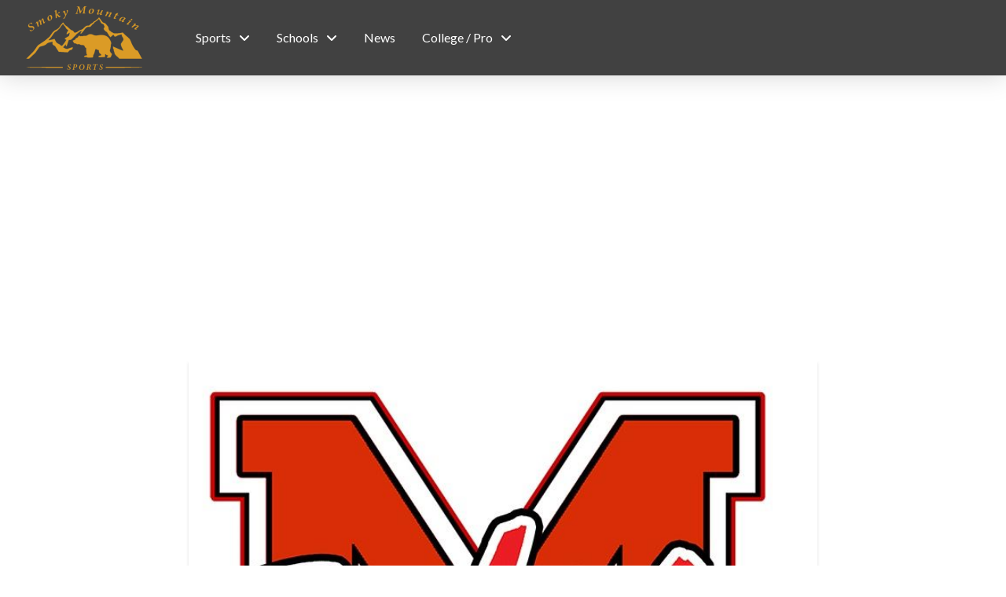

--- FILE ---
content_type: text/html; charset=UTF-8
request_url: http://smokymtnsports.com/blog/2022/08/18/clemmer-shines-in-first-start-for-maryville-as-rebels-defeat-heritage-45-7/
body_size: 22249
content:
<!DOCTYPE html>
<html class="no-js" lang="en">
<head>
<meta charset="UTF-8">
<meta name="viewport" content="width=device-width, initial-scale=1.0">
<link rel="pingback" href="http://smokymtnsports.com/xmlrpc.php">
<meta name='robots' content='index, follow, max-image-preview:large, max-snippet:-1, max-video-preview:-1' />

	<!-- This site is optimized with the Yoast SEO Premium plugin v19.6 (Yoast SEO v25.6) - https://yoast.com/wordpress/plugins/seo/ -->
	<title>Clemmer shines in first start for Maryville, as Rebels defeat Heritage 45-7 &#8211; Smoky Mountain Sports</title>
	<link rel="canonical" href="http://smokymtnsports.com/blog/2022/08/18/clemmer-shines-in-first-start-for-maryville-as-rebels-defeat-heritage-45-7/" />
	<meta property="og:locale" content="en_US" />
	<meta property="og:type" content="article" />
	<meta property="og:title" content="Clemmer shines in first start for Maryville, as Rebels defeat Heritage 45-7" />
	<meta property="og:description" content="BY BRIAN HAMILTON MARYVILLE &#8211; Both teams came into the game with some fresh faces, as Heritage head coach and former Vols assistant coach Joe Osovet was coaching in his first game with the Mountaineers and Maryville was showcasing new quarterback Matthew Clemmer for the first time in its offense. Clemmer, a senior transfer from William Blount, finally got his first start for the Rebels and didn&#8217;t take him long to throw his first touchdown pass, as he found Noah Vaughn for a touchdown on the first play from scrimmage. The former Governor threw for 259 yards and four touchdowns ... Read More" />
	<meta property="og:url" content="http://smokymtnsports.com/blog/2022/08/18/clemmer-shines-in-first-start-for-maryville-as-rebels-defeat-heritage-45-7/" />
	<meta property="og:site_name" content="Smoky Mountain Sports" />
	<meta property="article:publisher" content="https://www.facebook.com/smokymountainsports/" />
	<meta property="article:published_time" content="2022-08-19T03:17:46+00:00" />
	<meta property="article:modified_time" content="2022-08-19T21:26:13+00:00" />
	<meta property="og:image" content="http://smokymtnsports.com/wp-content/uploads/2022/08/Maryville.jpg" />
	<meta property="og:image:width" content="724" />
	<meta property="og:image:height" content="634" />
	<meta property="og:image:type" content="image/jpeg" />
	<meta name="author" content="Brian Hamilton" />
	<meta name="twitter:card" content="summary_large_image" />
	<meta name="twitter:creator" content="@SmokySportsTN" />
	<meta name="twitter:site" content="@SmokySportsTN" />
	<meta name="twitter:label1" content="Written by" />
	<meta name="twitter:data1" content="Brian Hamilton" />
	<meta name="twitter:label2" content="Est. reading time" />
	<meta name="twitter:data2" content="3 minutes" />
	<script type="application/ld+json" class="yoast-schema-graph">{"@context":"https://schema.org","@graph":[{"@type":"Article","@id":"http://smokymtnsports.com/blog/2022/08/18/clemmer-shines-in-first-start-for-maryville-as-rebels-defeat-heritage-45-7/#article","isPartOf":{"@id":"http://smokymtnsports.com/blog/2022/08/18/clemmer-shines-in-first-start-for-maryville-as-rebels-defeat-heritage-45-7/"},"author":{"name":"Brian Hamilton","@id":"https://smokymtnsports.com/#/schema/person/9b4bc46212acb02f9c417aa6322f8cb8"},"headline":"Clemmer shines in first start for Maryville, as Rebels defeat Heritage 45-7","datePublished":"2022-08-19T03:17:46+00:00","dateModified":"2022-08-19T21:26:13+00:00","mainEntityOfPage":{"@id":"http://smokymtnsports.com/blog/2022/08/18/clemmer-shines-in-first-start-for-maryville-as-rebels-defeat-heritage-45-7/"},"wordCount":565,"commentCount":0,"publisher":{"@id":"https://smokymtnsports.com/#organization"},"image":{"@id":"http://smokymtnsports.com/blog/2022/08/18/clemmer-shines-in-first-start-for-maryville-as-rebels-defeat-heritage-45-7/#primaryimage"},"thumbnailUrl":"http://smokymtnsports.com/wp-content/uploads/2022/08/Maryville.jpg","articleSection":["Featured Stories","Football","Heritage","Maryville","Top Story"],"inLanguage":"en","potentialAction":[{"@type":"CommentAction","name":"Comment","target":["http://smokymtnsports.com/blog/2022/08/18/clemmer-shines-in-first-start-for-maryville-as-rebels-defeat-heritage-45-7/#respond"]}]},{"@type":"WebPage","@id":"http://smokymtnsports.com/blog/2022/08/18/clemmer-shines-in-first-start-for-maryville-as-rebels-defeat-heritage-45-7/","url":"http://smokymtnsports.com/blog/2022/08/18/clemmer-shines-in-first-start-for-maryville-as-rebels-defeat-heritage-45-7/","name":"Clemmer shines in first start for Maryville, as Rebels defeat Heritage 45-7 &#8211; Smoky Mountain Sports","isPartOf":{"@id":"https://smokymtnsports.com/#website"},"primaryImageOfPage":{"@id":"http://smokymtnsports.com/blog/2022/08/18/clemmer-shines-in-first-start-for-maryville-as-rebels-defeat-heritage-45-7/#primaryimage"},"image":{"@id":"http://smokymtnsports.com/blog/2022/08/18/clemmer-shines-in-first-start-for-maryville-as-rebels-defeat-heritage-45-7/#primaryimage"},"thumbnailUrl":"http://smokymtnsports.com/wp-content/uploads/2022/08/Maryville.jpg","datePublished":"2022-08-19T03:17:46+00:00","dateModified":"2022-08-19T21:26:13+00:00","breadcrumb":{"@id":"http://smokymtnsports.com/blog/2022/08/18/clemmer-shines-in-first-start-for-maryville-as-rebels-defeat-heritage-45-7/#breadcrumb"},"inLanguage":"en","potentialAction":[{"@type":"ReadAction","target":["http://smokymtnsports.com/blog/2022/08/18/clemmer-shines-in-first-start-for-maryville-as-rebels-defeat-heritage-45-7/"]}]},{"@type":"ImageObject","inLanguage":"en","@id":"http://smokymtnsports.com/blog/2022/08/18/clemmer-shines-in-first-start-for-maryville-as-rebels-defeat-heritage-45-7/#primaryimage","url":"http://smokymtnsports.com/wp-content/uploads/2022/08/Maryville.jpg","contentUrl":"http://smokymtnsports.com/wp-content/uploads/2022/08/Maryville.jpg","width":724,"height":634,"caption":"Maryville Football"},{"@type":"BreadcrumbList","@id":"http://smokymtnsports.com/blog/2022/08/18/clemmer-shines-in-first-start-for-maryville-as-rebels-defeat-heritage-45-7/#breadcrumb","itemListElement":[{"@type":"ListItem","position":1,"name":"Home","item":"https://smokymtnsports.com/"},{"@type":"ListItem","position":2,"name":"News2","item":"https://smokymtnsports.com/news2/"},{"@type":"ListItem","position":3,"name":"Clemmer shines in first start for Maryville, as Rebels defeat Heritage 45-7"}]},{"@type":"WebSite","@id":"https://smokymtnsports.com/#website","url":"https://smokymtnsports.com/","name":"Smoky Mountain Sports","description":"","publisher":{"@id":"https://smokymtnsports.com/#organization"},"potentialAction":[{"@type":"SearchAction","target":{"@type":"EntryPoint","urlTemplate":"https://smokymtnsports.com/?s={search_term_string}"},"query-input":{"@type":"PropertyValueSpecification","valueRequired":true,"valueName":"search_term_string"}}],"inLanguage":"en"},{"@type":"Organization","@id":"https://smokymtnsports.com/#organization","name":"Smoky Mountain Sports","url":"https://smokymtnsports.com/","logo":{"@type":"ImageObject","inLanguage":"en","@id":"https://smokymtnsports.com/#/schema/logo/image/","url":"http://smokymtnsports.com/wp-content/uploads/2021/04/Smoky-Mtn-Sports-Logo.png","contentUrl":"http://smokymtnsports.com/wp-content/uploads/2021/04/Smoky-Mtn-Sports-Logo.png","width":610,"height":357,"caption":"Smoky Mountain Sports"},"image":{"@id":"https://smokymtnsports.com/#/schema/logo/image/"},"sameAs":["https://www.facebook.com/smokymountainsports/","https://x.com/SmokySportsTN"]},{"@type":"Person","@id":"https://smokymtnsports.com/#/schema/person/9b4bc46212acb02f9c417aa6322f8cb8","name":"Brian Hamilton","image":{"@type":"ImageObject","inLanguage":"en","@id":"https://smokymtnsports.com/#/schema/person/image/","url":"http://1.gravatar.com/avatar/1292e78948aacd01427fef5c3620cdb6?s=96&d=mm&r=g","contentUrl":"http://1.gravatar.com/avatar/1292e78948aacd01427fef5c3620cdb6?s=96&d=mm&r=g","caption":"Brian Hamilton"},"url":"http://smokymtnsports.com/blog/author/brianhamilton/"}]}</script>
	<!-- / Yoast SEO Premium plugin. -->


<link rel='dns-prefetch' href='//www.googletagmanager.com' />
<link rel='dns-prefetch' href='//fonts.googleapis.com' />
<link rel='dns-prefetch' href='//pagead2.googlesyndication.com' />
<link rel="alternate" type="application/rss+xml" title="Smoky Mountain Sports &raquo; Feed" href="http://smokymtnsports.com/feed/" />
<link rel="alternate" type="application/rss+xml" title="Smoky Mountain Sports &raquo; Comments Feed" href="http://smokymtnsports.com/comments/feed/" />
<link rel="alternate" type="application/rss+xml" title="Smoky Mountain Sports &raquo; Clemmer shines in first start for Maryville, as Rebels defeat Heritage 45-7 Comments Feed" href="http://smokymtnsports.com/blog/2022/08/18/clemmer-shines-in-first-start-for-maryville-as-rebels-defeat-heritage-45-7/feed/" />
<script type="text/javascript">
/* <![CDATA[ */
window._wpemojiSettings = {"baseUrl":"https:\/\/s.w.org\/images\/core\/emoji\/15.0.3\/72x72\/","ext":".png","svgUrl":"https:\/\/s.w.org\/images\/core\/emoji\/15.0.3\/svg\/","svgExt":".svg","source":{"concatemoji":"http:\/\/smokymtnsports.com\/wp-includes\/js\/wp-emoji-release.min.js?ver=6.6.4"}};
/*! This file is auto-generated */
!function(i,n){var o,s,e;function c(e){try{var t={supportTests:e,timestamp:(new Date).valueOf()};sessionStorage.setItem(o,JSON.stringify(t))}catch(e){}}function p(e,t,n){e.clearRect(0,0,e.canvas.width,e.canvas.height),e.fillText(t,0,0);var t=new Uint32Array(e.getImageData(0,0,e.canvas.width,e.canvas.height).data),r=(e.clearRect(0,0,e.canvas.width,e.canvas.height),e.fillText(n,0,0),new Uint32Array(e.getImageData(0,0,e.canvas.width,e.canvas.height).data));return t.every(function(e,t){return e===r[t]})}function u(e,t,n){switch(t){case"flag":return n(e,"\ud83c\udff3\ufe0f\u200d\u26a7\ufe0f","\ud83c\udff3\ufe0f\u200b\u26a7\ufe0f")?!1:!n(e,"\ud83c\uddfa\ud83c\uddf3","\ud83c\uddfa\u200b\ud83c\uddf3")&&!n(e,"\ud83c\udff4\udb40\udc67\udb40\udc62\udb40\udc65\udb40\udc6e\udb40\udc67\udb40\udc7f","\ud83c\udff4\u200b\udb40\udc67\u200b\udb40\udc62\u200b\udb40\udc65\u200b\udb40\udc6e\u200b\udb40\udc67\u200b\udb40\udc7f");case"emoji":return!n(e,"\ud83d\udc26\u200d\u2b1b","\ud83d\udc26\u200b\u2b1b")}return!1}function f(e,t,n){var r="undefined"!=typeof WorkerGlobalScope&&self instanceof WorkerGlobalScope?new OffscreenCanvas(300,150):i.createElement("canvas"),a=r.getContext("2d",{willReadFrequently:!0}),o=(a.textBaseline="top",a.font="600 32px Arial",{});return e.forEach(function(e){o[e]=t(a,e,n)}),o}function t(e){var t=i.createElement("script");t.src=e,t.defer=!0,i.head.appendChild(t)}"undefined"!=typeof Promise&&(o="wpEmojiSettingsSupports",s=["flag","emoji"],n.supports={everything:!0,everythingExceptFlag:!0},e=new Promise(function(e){i.addEventListener("DOMContentLoaded",e,{once:!0})}),new Promise(function(t){var n=function(){try{var e=JSON.parse(sessionStorage.getItem(o));if("object"==typeof e&&"number"==typeof e.timestamp&&(new Date).valueOf()<e.timestamp+604800&&"object"==typeof e.supportTests)return e.supportTests}catch(e){}return null}();if(!n){if("undefined"!=typeof Worker&&"undefined"!=typeof OffscreenCanvas&&"undefined"!=typeof URL&&URL.createObjectURL&&"undefined"!=typeof Blob)try{var e="postMessage("+f.toString()+"("+[JSON.stringify(s),u.toString(),p.toString()].join(",")+"));",r=new Blob([e],{type:"text/javascript"}),a=new Worker(URL.createObjectURL(r),{name:"wpTestEmojiSupports"});return void(a.onmessage=function(e){c(n=e.data),a.terminate(),t(n)})}catch(e){}c(n=f(s,u,p))}t(n)}).then(function(e){for(var t in e)n.supports[t]=e[t],n.supports.everything=n.supports.everything&&n.supports[t],"flag"!==t&&(n.supports.everythingExceptFlag=n.supports.everythingExceptFlag&&n.supports[t]);n.supports.everythingExceptFlag=n.supports.everythingExceptFlag&&!n.supports.flag,n.DOMReady=!1,n.readyCallback=function(){n.DOMReady=!0}}).then(function(){return e}).then(function(){var e;n.supports.everything||(n.readyCallback(),(e=n.source||{}).concatemoji?t(e.concatemoji):e.wpemoji&&e.twemoji&&(t(e.twemoji),t(e.wpemoji)))}))}((window,document),window._wpemojiSettings);
/* ]]> */
</script>

<style id='wp-emoji-styles-inline-css' type='text/css'>

	img.wp-smiley, img.emoji {
		display: inline !important;
		border: none !important;
		box-shadow: none !important;
		height: 1em !important;
		width: 1em !important;
		margin: 0 0.07em !important;
		vertical-align: -0.1em !important;
		background: none !important;
		padding: 0 !important;
	}
</style>
<link rel='stylesheet' id='wp-block-library-css' href='http://smokymtnsports.com/wp-includes/css/dist/block-library/style.min.css?ver=6.6.4' type='text/css' media='all' />
<style id='wp-block-library-theme-inline-css' type='text/css'>
.wp-block-audio :where(figcaption){color:#555;font-size:13px;text-align:center}.is-dark-theme .wp-block-audio :where(figcaption){color:#ffffffa6}.wp-block-audio{margin:0 0 1em}.wp-block-code{border:1px solid #ccc;border-radius:4px;font-family:Menlo,Consolas,monaco,monospace;padding:.8em 1em}.wp-block-embed :where(figcaption){color:#555;font-size:13px;text-align:center}.is-dark-theme .wp-block-embed :where(figcaption){color:#ffffffa6}.wp-block-embed{margin:0 0 1em}.blocks-gallery-caption{color:#555;font-size:13px;text-align:center}.is-dark-theme .blocks-gallery-caption{color:#ffffffa6}:root :where(.wp-block-image figcaption){color:#555;font-size:13px;text-align:center}.is-dark-theme :root :where(.wp-block-image figcaption){color:#ffffffa6}.wp-block-image{margin:0 0 1em}.wp-block-pullquote{border-bottom:4px solid;border-top:4px solid;color:currentColor;margin-bottom:1.75em}.wp-block-pullquote cite,.wp-block-pullquote footer,.wp-block-pullquote__citation{color:currentColor;font-size:.8125em;font-style:normal;text-transform:uppercase}.wp-block-quote{border-left:.25em solid;margin:0 0 1.75em;padding-left:1em}.wp-block-quote cite,.wp-block-quote footer{color:currentColor;font-size:.8125em;font-style:normal;position:relative}.wp-block-quote.has-text-align-right{border-left:none;border-right:.25em solid;padding-left:0;padding-right:1em}.wp-block-quote.has-text-align-center{border:none;padding-left:0}.wp-block-quote.is-large,.wp-block-quote.is-style-large,.wp-block-quote.is-style-plain{border:none}.wp-block-search .wp-block-search__label{font-weight:700}.wp-block-search__button{border:1px solid #ccc;padding:.375em .625em}:where(.wp-block-group.has-background){padding:1.25em 2.375em}.wp-block-separator.has-css-opacity{opacity:.4}.wp-block-separator{border:none;border-bottom:2px solid;margin-left:auto;margin-right:auto}.wp-block-separator.has-alpha-channel-opacity{opacity:1}.wp-block-separator:not(.is-style-wide):not(.is-style-dots){width:100px}.wp-block-separator.has-background:not(.is-style-dots){border-bottom:none;height:1px}.wp-block-separator.has-background:not(.is-style-wide):not(.is-style-dots){height:2px}.wp-block-table{margin:0 0 1em}.wp-block-table td,.wp-block-table th{word-break:normal}.wp-block-table :where(figcaption){color:#555;font-size:13px;text-align:center}.is-dark-theme .wp-block-table :where(figcaption){color:#ffffffa6}.wp-block-video :where(figcaption){color:#555;font-size:13px;text-align:center}.is-dark-theme .wp-block-video :where(figcaption){color:#ffffffa6}.wp-block-video{margin:0 0 1em}:root :where(.wp-block-template-part.has-background){margin-bottom:0;margin-top:0;padding:1.25em 2.375em}
</style>
<style id='classic-theme-styles-inline-css' type='text/css'>
/*! This file is auto-generated */
.wp-block-button__link{color:#fff;background-color:#32373c;border-radius:9999px;box-shadow:none;text-decoration:none;padding:calc(.667em + 2px) calc(1.333em + 2px);font-size:1.125em}.wp-block-file__button{background:#32373c;color:#fff;text-decoration:none}
</style>
<style id='global-styles-inline-css' type='text/css'>
:root{--wp--preset--aspect-ratio--square: 1;--wp--preset--aspect-ratio--4-3: 4/3;--wp--preset--aspect-ratio--3-4: 3/4;--wp--preset--aspect-ratio--3-2: 3/2;--wp--preset--aspect-ratio--2-3: 2/3;--wp--preset--aspect-ratio--16-9: 16/9;--wp--preset--aspect-ratio--9-16: 9/16;--wp--preset--color--black: #000000;--wp--preset--color--cyan-bluish-gray: #abb8c3;--wp--preset--color--white: #ffffff;--wp--preset--color--pale-pink: #f78da7;--wp--preset--color--vivid-red: #cf2e2e;--wp--preset--color--luminous-vivid-orange: #ff6900;--wp--preset--color--luminous-vivid-amber: #fcb900;--wp--preset--color--light-green-cyan: #7bdcb5;--wp--preset--color--vivid-green-cyan: #00d084;--wp--preset--color--pale-cyan-blue: #8ed1fc;--wp--preset--color--vivid-cyan-blue: #0693e3;--wp--preset--color--vivid-purple: #9b51e0;--wp--preset--gradient--vivid-cyan-blue-to-vivid-purple: linear-gradient(135deg,rgba(6,147,227,1) 0%,rgb(155,81,224) 100%);--wp--preset--gradient--light-green-cyan-to-vivid-green-cyan: linear-gradient(135deg,rgb(122,220,180) 0%,rgb(0,208,130) 100%);--wp--preset--gradient--luminous-vivid-amber-to-luminous-vivid-orange: linear-gradient(135deg,rgba(252,185,0,1) 0%,rgba(255,105,0,1) 100%);--wp--preset--gradient--luminous-vivid-orange-to-vivid-red: linear-gradient(135deg,rgba(255,105,0,1) 0%,rgb(207,46,46) 100%);--wp--preset--gradient--very-light-gray-to-cyan-bluish-gray: linear-gradient(135deg,rgb(238,238,238) 0%,rgb(169,184,195) 100%);--wp--preset--gradient--cool-to-warm-spectrum: linear-gradient(135deg,rgb(74,234,220) 0%,rgb(151,120,209) 20%,rgb(207,42,186) 40%,rgb(238,44,130) 60%,rgb(251,105,98) 80%,rgb(254,248,76) 100%);--wp--preset--gradient--blush-light-purple: linear-gradient(135deg,rgb(255,206,236) 0%,rgb(152,150,240) 100%);--wp--preset--gradient--blush-bordeaux: linear-gradient(135deg,rgb(254,205,165) 0%,rgb(254,45,45) 50%,rgb(107,0,62) 100%);--wp--preset--gradient--luminous-dusk: linear-gradient(135deg,rgb(255,203,112) 0%,rgb(199,81,192) 50%,rgb(65,88,208) 100%);--wp--preset--gradient--pale-ocean: linear-gradient(135deg,rgb(255,245,203) 0%,rgb(182,227,212) 50%,rgb(51,167,181) 100%);--wp--preset--gradient--electric-grass: linear-gradient(135deg,rgb(202,248,128) 0%,rgb(113,206,126) 100%);--wp--preset--gradient--midnight: linear-gradient(135deg,rgb(2,3,129) 0%,rgb(40,116,252) 100%);--wp--preset--font-size--small: 13px;--wp--preset--font-size--medium: 20px;--wp--preset--font-size--large: 36px;--wp--preset--font-size--x-large: 42px;--wp--preset--spacing--20: 0.44rem;--wp--preset--spacing--30: 0.67rem;--wp--preset--spacing--40: 1rem;--wp--preset--spacing--50: 1.5rem;--wp--preset--spacing--60: 2.25rem;--wp--preset--spacing--70: 3.38rem;--wp--preset--spacing--80: 5.06rem;--wp--preset--shadow--natural: 6px 6px 9px rgba(0, 0, 0, 0.2);--wp--preset--shadow--deep: 12px 12px 50px rgba(0, 0, 0, 0.4);--wp--preset--shadow--sharp: 6px 6px 0px rgba(0, 0, 0, 0.2);--wp--preset--shadow--outlined: 6px 6px 0px -3px rgba(255, 255, 255, 1), 6px 6px rgba(0, 0, 0, 1);--wp--preset--shadow--crisp: 6px 6px 0px rgba(0, 0, 0, 1);}:where(.is-layout-flex){gap: 0.5em;}:where(.is-layout-grid){gap: 0.5em;}body .is-layout-flex{display: flex;}.is-layout-flex{flex-wrap: wrap;align-items: center;}.is-layout-flex > :is(*, div){margin: 0;}body .is-layout-grid{display: grid;}.is-layout-grid > :is(*, div){margin: 0;}:where(.wp-block-columns.is-layout-flex){gap: 2em;}:where(.wp-block-columns.is-layout-grid){gap: 2em;}:where(.wp-block-post-template.is-layout-flex){gap: 1.25em;}:where(.wp-block-post-template.is-layout-grid){gap: 1.25em;}.has-black-color{color: var(--wp--preset--color--black) !important;}.has-cyan-bluish-gray-color{color: var(--wp--preset--color--cyan-bluish-gray) !important;}.has-white-color{color: var(--wp--preset--color--white) !important;}.has-pale-pink-color{color: var(--wp--preset--color--pale-pink) !important;}.has-vivid-red-color{color: var(--wp--preset--color--vivid-red) !important;}.has-luminous-vivid-orange-color{color: var(--wp--preset--color--luminous-vivid-orange) !important;}.has-luminous-vivid-amber-color{color: var(--wp--preset--color--luminous-vivid-amber) !important;}.has-light-green-cyan-color{color: var(--wp--preset--color--light-green-cyan) !important;}.has-vivid-green-cyan-color{color: var(--wp--preset--color--vivid-green-cyan) !important;}.has-pale-cyan-blue-color{color: var(--wp--preset--color--pale-cyan-blue) !important;}.has-vivid-cyan-blue-color{color: var(--wp--preset--color--vivid-cyan-blue) !important;}.has-vivid-purple-color{color: var(--wp--preset--color--vivid-purple) !important;}.has-black-background-color{background-color: var(--wp--preset--color--black) !important;}.has-cyan-bluish-gray-background-color{background-color: var(--wp--preset--color--cyan-bluish-gray) !important;}.has-white-background-color{background-color: var(--wp--preset--color--white) !important;}.has-pale-pink-background-color{background-color: var(--wp--preset--color--pale-pink) !important;}.has-vivid-red-background-color{background-color: var(--wp--preset--color--vivid-red) !important;}.has-luminous-vivid-orange-background-color{background-color: var(--wp--preset--color--luminous-vivid-orange) !important;}.has-luminous-vivid-amber-background-color{background-color: var(--wp--preset--color--luminous-vivid-amber) !important;}.has-light-green-cyan-background-color{background-color: var(--wp--preset--color--light-green-cyan) !important;}.has-vivid-green-cyan-background-color{background-color: var(--wp--preset--color--vivid-green-cyan) !important;}.has-pale-cyan-blue-background-color{background-color: var(--wp--preset--color--pale-cyan-blue) !important;}.has-vivid-cyan-blue-background-color{background-color: var(--wp--preset--color--vivid-cyan-blue) !important;}.has-vivid-purple-background-color{background-color: var(--wp--preset--color--vivid-purple) !important;}.has-black-border-color{border-color: var(--wp--preset--color--black) !important;}.has-cyan-bluish-gray-border-color{border-color: var(--wp--preset--color--cyan-bluish-gray) !important;}.has-white-border-color{border-color: var(--wp--preset--color--white) !important;}.has-pale-pink-border-color{border-color: var(--wp--preset--color--pale-pink) !important;}.has-vivid-red-border-color{border-color: var(--wp--preset--color--vivid-red) !important;}.has-luminous-vivid-orange-border-color{border-color: var(--wp--preset--color--luminous-vivid-orange) !important;}.has-luminous-vivid-amber-border-color{border-color: var(--wp--preset--color--luminous-vivid-amber) !important;}.has-light-green-cyan-border-color{border-color: var(--wp--preset--color--light-green-cyan) !important;}.has-vivid-green-cyan-border-color{border-color: var(--wp--preset--color--vivid-green-cyan) !important;}.has-pale-cyan-blue-border-color{border-color: var(--wp--preset--color--pale-cyan-blue) !important;}.has-vivid-cyan-blue-border-color{border-color: var(--wp--preset--color--vivid-cyan-blue) !important;}.has-vivid-purple-border-color{border-color: var(--wp--preset--color--vivid-purple) !important;}.has-vivid-cyan-blue-to-vivid-purple-gradient-background{background: var(--wp--preset--gradient--vivid-cyan-blue-to-vivid-purple) !important;}.has-light-green-cyan-to-vivid-green-cyan-gradient-background{background: var(--wp--preset--gradient--light-green-cyan-to-vivid-green-cyan) !important;}.has-luminous-vivid-amber-to-luminous-vivid-orange-gradient-background{background: var(--wp--preset--gradient--luminous-vivid-amber-to-luminous-vivid-orange) !important;}.has-luminous-vivid-orange-to-vivid-red-gradient-background{background: var(--wp--preset--gradient--luminous-vivid-orange-to-vivid-red) !important;}.has-very-light-gray-to-cyan-bluish-gray-gradient-background{background: var(--wp--preset--gradient--very-light-gray-to-cyan-bluish-gray) !important;}.has-cool-to-warm-spectrum-gradient-background{background: var(--wp--preset--gradient--cool-to-warm-spectrum) !important;}.has-blush-light-purple-gradient-background{background: var(--wp--preset--gradient--blush-light-purple) !important;}.has-blush-bordeaux-gradient-background{background: var(--wp--preset--gradient--blush-bordeaux) !important;}.has-luminous-dusk-gradient-background{background: var(--wp--preset--gradient--luminous-dusk) !important;}.has-pale-ocean-gradient-background{background: var(--wp--preset--gradient--pale-ocean) !important;}.has-electric-grass-gradient-background{background: var(--wp--preset--gradient--electric-grass) !important;}.has-midnight-gradient-background{background: var(--wp--preset--gradient--midnight) !important;}.has-small-font-size{font-size: var(--wp--preset--font-size--small) !important;}.has-medium-font-size{font-size: var(--wp--preset--font-size--medium) !important;}.has-large-font-size{font-size: var(--wp--preset--font-size--large) !important;}.has-x-large-font-size{font-size: var(--wp--preset--font-size--x-large) !important;}
:where(.wp-block-post-template.is-layout-flex){gap: 1.25em;}:where(.wp-block-post-template.is-layout-grid){gap: 1.25em;}
:where(.wp-block-columns.is-layout-flex){gap: 2em;}:where(.wp-block-columns.is-layout-grid){gap: 2em;}
:root :where(.wp-block-pullquote){font-size: 1.5em;line-height: 1.6;}
</style>
<link rel='stylesheet' id='dashicons-css' href='http://smokymtnsports.com/wp-includes/css/dashicons.min.css?ver=6.6.4' type='text/css' media='all' />
<link rel='stylesheet' id='sportspress-general-css' href='//smokymtnsports.com/wp-content/plugins/sportspress-pro/includes/sportspress/assets/css/sportspress.css?ver=2.7.16' type='text/css' media='all' />
<link rel='stylesheet' id='sportspress-icons-css' href='//smokymtnsports.com/wp-content/plugins/sportspress-pro/includes/sportspress/assets/css/icons.css?ver=2.7' type='text/css' media='all' />
<link rel='stylesheet' id='sportspress-league-menu-css' href='//smokymtnsports.com/wp-content/plugins/sportspress-pro/includes/sportspress-league-menu/css/sportspress-league-menu.css?ver=2.1.2' type='text/css' media='all' />
<link rel='stylesheet' id='sportspress-event-statistics-css' href='//smokymtnsports.com/wp-content/plugins/sportspress-pro/includes/sportspress-match-stats/css/sportspress-match-stats.css?ver=2.2' type='text/css' media='all' />
<link rel='stylesheet' id='sportspress-results-matrix-css' href='//smokymtnsports.com/wp-content/plugins/sportspress-pro/includes/sportspress-results-matrix/css/sportspress-results-matrix.css?ver=2.6.9' type='text/css' media='all' />
<link rel='stylesheet' id='sportspress-scoreboard-css' href='//smokymtnsports.com/wp-content/plugins/sportspress-pro/includes/sportspress-scoreboard/css/sportspress-scoreboard.css?ver=2.6.11' type='text/css' media='all' />
<link rel='stylesheet' id='sportspress-scoreboard-ltr-css' href='//smokymtnsports.com/wp-content/plugins/sportspress-pro/includes/sportspress-scoreboard/css/sportspress-scoreboard-ltr.css?ver=2.6.11' type='text/css' media='all' />
<link rel='stylesheet' id='sportspress-sponsors-css' href='//smokymtnsports.com/wp-content/plugins/sportspress-pro/includes/sportspress-sponsors/css/sportspress-sponsors.css?ver=2.6.15' type='text/css' media='all' />
<link rel='stylesheet' id='sportspress-timelines-css' href='//smokymtnsports.com/wp-content/plugins/sportspress-pro/includes/sportspress-timelines/css/sportspress-timelines.css?ver=2.6' type='text/css' media='all' />
<link rel='stylesheet' id='sportspress-tournaments-css' href='//smokymtnsports.com/wp-content/plugins/sportspress-pro/includes/sportspress-tournaments/css/sportspress-tournaments.css?ver=2.6.21' type='text/css' media='all' />
<link rel='stylesheet' id='sportspress-tournaments-ltr-css' href='//smokymtnsports.com/wp-content/plugins/sportspress-pro/includes/sportspress-tournaments/css/sportspress-tournaments-ltr.css?ver=2.6.21' type='text/css' media='all' />
<link rel='stylesheet' id='jquery-bracket-css' href='//smokymtnsports.com/wp-content/plugins/sportspress-pro/includes/sportspress-tournaments/css/jquery.bracket.min.css?ver=0.11.0' type='text/css' media='all' />
<link rel='stylesheet' id='sportspress-twitter-css' href='//smokymtnsports.com/wp-content/plugins/sportspress-pro/includes/sportspress-twitter/css/sportspress-twitter.css?ver=2.1.2' type='text/css' media='all' />
<link rel='stylesheet' id='sportspress-user-scores-css' href='//smokymtnsports.com/wp-content/plugins/sportspress-pro/includes/sportspress-user-scores/css/sportspress-user-scores.css?ver=2.3' type='text/css' media='all' />
<link rel='stylesheet' id='sportspress-roboto-css' href='//fonts.googleapis.com/css?family=Roboto%3A400%2C500&#038;subset=cyrillic%2Ccyrillic-ext%2Cgreek%2Cgreek-ext%2Clatin-ext%2Cvietnamese&#038;ver=2.7' type='text/css' media='all' />
<link rel='stylesheet' id='sportspress-style-css' href='//smokymtnsports.com/wp-content/plugins/sportspress-pro/includes/sportspress/assets/css/sportspress-style.css?ver=2.7' type='text/css' media='all' />
<link rel='stylesheet' id='sportspress-style-ltr-css' href='//smokymtnsports.com/wp-content/plugins/sportspress-pro/includes/sportspress/assets/css/sportspress-style-ltr.css?ver=2.7' type='text/css' media='all' />
<link rel='stylesheet' id='wpsm_tabs_pro_font-icon-picker-glyphicon_style-css' href='http://smokymtnsports.com/wp-content/plugins/tabs-pro/assets/css/mul-type-icon-picker/picker/glyphicon.css?ver=6.6.4' type='text/css' media='all' />
<link rel='stylesheet' id='wpsm_tabs_pro_font-icon-picker-dashicons_style-css' href='http://smokymtnsports.com/wp-content/plugins/tabs-pro/assets/css/mul-type-icon-picker/picker/dashicons.css?ver=6.6.4' type='text/css' media='all' />
<link rel='stylesheet' id='wpsm_tabs_pro-font-awesome-front-css' href='http://smokymtnsports.com/wp-content/plugins/tabs-pro/assets/css/font-awesome/css/font-awesome.min.css?ver=6.6.4' type='text/css' media='all' />
<link rel='stylesheet' id='wpsm_tabs_pro_bootstrap-front-css' href='http://smokymtnsports.com/wp-content/plugins/tabs-pro/assets/css/bootstrap-front.css?ver=6.6.4' type='text/css' media='all' />
<link rel='stylesheet' id='wpsm_tabs_pro_animate-css' href='http://smokymtnsports.com/wp-content/plugins/tabs-pro/assets/css/animate.css?ver=6.6.4' type='text/css' media='all' />
<link rel='stylesheet' id='wpsm_tabs_pro_scrollbar_style-css' href='http://smokymtnsports.com/wp-content/plugins/tabs-pro/assets/css/scrollbar/jquery.mCustomScrollbar.css?ver=6.6.4' type='text/css' media='all' />
<link rel='stylesheet' id='wpsm_tabs_r-font-awesome-front-css' href='http://smokymtnsports.com/wp-content/plugins/tabs-responsive/assets/css/font-awesome/css/font-awesome.min.css?ver=6.6.4' type='text/css' media='all' />
<link rel='stylesheet' id='wpsm_tabs_r_bootstrap-front-css' href='http://smokymtnsports.com/wp-content/plugins/tabs-responsive/assets/css/bootstrap-front.css?ver=6.6.4' type='text/css' media='all' />
<link rel='stylesheet' id='wpsm_tabs_r_animate-css' href='http://smokymtnsports.com/wp-content/plugins/tabs-responsive/assets/css/animate.css?ver=6.6.4' type='text/css' media='all' />
<link rel='stylesheet' id='x-stack-css' href='http://smokymtnsports.com/wp-content/themes/pro/framework/dist/css/site/stacks/integrity-light.css?ver=6.5.16' type='text/css' media='all' />
<style id='cs-inline-css' type='text/css'>
@media (min-width:1200px){.x-hide-xl{display:none !important;}}@media (min-width:979px) and (max-width:1199px){.x-hide-lg{display:none !important;}}@media (min-width:767px) and (max-width:978px){.x-hide-md{display:none !important;}}@media (min-width:480px) and (max-width:766px){.x-hide-sm{display:none !important;}}@media (max-width:479px){.x-hide-xs{display:none !important;}} a,h1 a:hover,h2 a:hover,h3 a:hover,h4 a:hover,h5 a:hover,h6 a:hover,.x-breadcrumb-wrap a:hover,.widget ul li a:hover,.widget ol li a:hover,.widget.widget_text ul li a,.widget.widget_text ol li a,.widget_nav_menu .current-menu-item > a,.x-accordion-heading .x-accordion-toggle:hover,.x-comment-author a:hover,.x-comment-time:hover,.x-recent-posts a:hover .h-recent-posts{color:rgb(219,155,38);}a:hover,.widget.widget_text ul li a:hover,.widget.widget_text ol li a:hover,.x-twitter-widget ul li a:hover{color:rgb(255,190,75);}.rev_slider_wrapper,a.x-img-thumbnail:hover,.x-slider-container.below,.page-template-template-blank-3-php .x-slider-container.above,.page-template-template-blank-6-php .x-slider-container.above{border-color:rgb(219,155,38);}.entry-thumb:before,.x-pagination span.current,.woocommerce-pagination span[aria-current],.flex-direction-nav a,.flex-control-nav a:hover,.flex-control-nav a.flex-active,.mejs-time-current,.x-dropcap,.x-skill-bar .bar,.x-pricing-column.featured h2,.h-comments-title small,.x-entry-share .x-share:hover,.x-highlight,.x-recent-posts .x-recent-posts-img:after{background-color:rgb(219,155,38);}.x-nav-tabs > .active > a,.x-nav-tabs > .active > a:hover{box-shadow:inset 0 3px 0 0 rgb(219,155,38);}.x-main{width:calc(72% - 2.463055%);}.x-sidebar{width:calc(100% - 2.463055% - 72%);}.x-comment-author,.x-comment-time,.comment-form-author label,.comment-form-email label,.comment-form-url label,.comment-form-rating label,.comment-form-comment label,.widget_calendar #wp-calendar caption,.widget.widget_rss li .rsswidget{font-family:"Lato",sans-serif;font-weight:700;}.p-landmark-sub,.p-meta,input,button,select,textarea{font-family:"Lato",sans-serif;}.widget ul li a,.widget ol li a,.x-comment-time{color:rgb(0,0,0);}.widget_text ol li a,.widget_text ul li a{color:rgb(219,155,38);}.widget_text ol li a:hover,.widget_text ul li a:hover{color:rgb(255,190,75);}.comment-form-author label,.comment-form-email label,.comment-form-url label,.comment-form-rating label,.comment-form-comment label,.widget_calendar #wp-calendar th,.p-landmark-sub strong,.widget_tag_cloud .tagcloud a:hover,.widget_tag_cloud .tagcloud a:active,.entry-footer a:hover,.entry-footer a:active,.x-breadcrumbs .current,.x-comment-author,.x-comment-author a{color:rgb(0,0,0);}.widget_calendar #wp-calendar th{border-color:rgb(0,0,0);}.h-feature-headline span i{background-color:rgb(0,0,0);}@media (max-width:978.98px){}html{font-size:14px;}@media (min-width:479px){html{font-size:14px;}}@media (min-width:766px){html{font-size:14px;}}@media (min-width:978px){html{font-size:14px;}}@media (min-width:1199px){html{font-size:14px;}}body{font-style:normal;font-weight:400;color:rgb(0,0,0);background-color:rgb(255,255,255);}.w-b{font-weight:400 !important;}h1,h2,h3,h4,h5,h6,.h1,.h2,.h3,.h4,.h5,.h6{font-family:"Lato",sans-serif;font-style:normal;font-weight:700;}h1,.h1{letter-spacing:-0.035em;}h2,.h2{letter-spacing:-0.035em;}h3,.h3{letter-spacing:-0.035em;}h4,.h4{letter-spacing:-0.035em;}h5,.h5{letter-spacing:-0.035em;}h6,.h6{letter-spacing:-0.035em;}.w-h{font-weight:700 !important;}.x-container.width{width:88%;}.x-container.max{max-width:1200px;}.x-bar-content.x-container.width{flex-basis:88%;}.x-main.full{float:none;clear:both;display:block;width:auto;}@media (max-width:978.98px){.x-main.full,.x-main.left,.x-main.right,.x-sidebar.left,.x-sidebar.right{float:none;display:block;width:auto !important;}}.entry-header,.entry-content{font-size:1rem;}body,input,button,select,textarea{font-family:"Lato",sans-serif;}h1,h2,h3,h4,h5,h6,.h1,.h2,.h3,.h4,.h5,.h6,h1 a,h2 a,h3 a,h4 a,h5 a,h6 a,.h1 a,.h2 a,.h3 a,.h4 a,.h5 a,.h6 a,blockquote{color:rgb(0,0,0);}.cfc-h-tx{color:rgb(0,0,0) !important;}.cfc-h-bd{border-color:rgb(0,0,0) !important;}.cfc-h-bg{background-color:rgb(0,0,0) !important;}.cfc-b-tx{color:rgb(0,0,0) !important;}.cfc-b-bd{border-color:rgb(0,0,0) !important;}.cfc-b-bg{background-color:rgb(0,0,0) !important;}.x-btn,.button,[type="submit"]{color:rgb(255,255,255);border-color:rgb(219,155,38);background-color:rgb(219,155,38);text-shadow:0 0.075em 0.075em rgba(0,0,0,0.5);border-radius:0.25em;}.x-btn:hover,.button:hover,[type="submit"]:hover{color:rgb(255,255,255);border-color:rgb(168,114,16);background-color:rgb(255,191,72);text-shadow:0 0.075em 0.075em rgba(0,0,0,0.5);}.x-btn.x-btn-real,.x-btn.x-btn-real:hover{margin-bottom:0.25em;text-shadow:0 0.075em 0.075em rgba(0,0,0,0.65);}.x-btn.x-btn-real{box-shadow:0 0.25em 0 0 rgb(219,155,38),0 4px 9px rgba(0,0,0,0.75);}.x-btn.x-btn-real:hover{box-shadow:0 0.25em 0 0 rgb(219,155,38),0 4px 9px rgba(0,0,0,0.75);}.x-btn.x-btn-flat,.x-btn.x-btn-flat:hover{margin-bottom:0;text-shadow:0 0.075em 0.075em rgba(0,0,0,0.65);box-shadow:none;}.x-btn.x-btn-transparent,.x-btn.x-btn-transparent:hover{margin-bottom:0;border-width:3px;text-shadow:none;text-transform:uppercase;background-color:transparent;box-shadow:none;}.bg .mejs-container,.x-video .mejs-container{position:unset !important;} @font-face{font-family:'FontAwesomePro';font-style:normal;font-weight:900;font-display:block;src:url('http://smokymtnsports.com/wp-content/themes/pro/cornerstone/assets/fonts/fa-solid-900.woff2?ver=6.5.2') format('woff2'),url('http://smokymtnsports.com/wp-content/themes/pro/cornerstone/assets/fonts/fa-solid-900.ttf?ver=6.5.2') format('truetype');}[data-x-fa-pro-icon]{font-family:"FontAwesomePro" !important;}[data-x-fa-pro-icon]:before{content:attr(data-x-fa-pro-icon);}[data-x-icon],[data-x-icon-o],[data-x-icon-l],[data-x-icon-s],[data-x-icon-b],[data-x-icon-sr],[data-x-icon-ss],[data-x-icon-sl],[data-x-fa-pro-icon],[class*="cs-fa-"]{display:inline-flex;font-style:normal;font-weight:400;text-decoration:inherit;text-rendering:auto;-webkit-font-smoothing:antialiased;-moz-osx-font-smoothing:grayscale;}[data-x-icon].left,[data-x-icon-o].left,[data-x-icon-l].left,[data-x-icon-s].left,[data-x-icon-b].left,[data-x-icon-sr].left,[data-x-icon-ss].left,[data-x-icon-sl].left,[data-x-fa-pro-icon].left,[class*="cs-fa-"].left{margin-right:0.5em;}[data-x-icon].right,[data-x-icon-o].right,[data-x-icon-l].right,[data-x-icon-s].right,[data-x-icon-b].right,[data-x-icon-sr].right,[data-x-icon-ss].right,[data-x-icon-sl].right,[data-x-fa-pro-icon].right,[class*="cs-fa-"].right{margin-left:0.5em;}[data-x-icon]:before,[data-x-icon-o]:before,[data-x-icon-l]:before,[data-x-icon-s]:before,[data-x-icon-b]:before,[data-x-icon-sr]:before,[data-x-icon-ss]:before,[data-x-icon-sl]:before,[data-x-fa-pro-icon]:before,[class*="cs-fa-"]:before{line-height:1;}@font-face{font-family:'FontAwesome';font-style:normal;font-weight:900;font-display:block;src:url('http://smokymtnsports.com/wp-content/themes/pro/cornerstone/assets/fonts/fa-solid-900.woff2?ver=6.5.2') format('woff2'),url('http://smokymtnsports.com/wp-content/themes/pro/cornerstone/assets/fonts/fa-solid-900.ttf?ver=6.5.2') format('truetype');}[data-x-icon],[data-x-icon-s],[data-x-icon][class*="cs-fa-"]{font-family:"FontAwesome" !important;font-weight:900;}[data-x-icon]:before,[data-x-icon][class*="cs-fa-"]:before{content:attr(data-x-icon);}[data-x-icon-s]:before{content:attr(data-x-icon-s);}@font-face{font-family:'FontAwesomeRegular';font-style:normal;font-weight:400;font-display:block;src:url('http://smokymtnsports.com/wp-content/themes/pro/cornerstone/assets/fonts/fa-regular-400.woff2?ver=6.5.2') format('woff2'),url('http://smokymtnsports.com/wp-content/themes/pro/cornerstone/assets/fonts/fa-regular-400.ttf?ver=6.5.2') format('truetype');}@font-face{font-family:'FontAwesomePro';font-style:normal;font-weight:400;font-display:block;src:url('http://smokymtnsports.com/wp-content/themes/pro/cornerstone/assets/fonts/fa-regular-400.woff2?ver=6.5.2') format('woff2'),url('http://smokymtnsports.com/wp-content/themes/pro/cornerstone/assets/fonts/fa-regular-400.ttf?ver=6.5.2') format('truetype');}[data-x-icon-o]{font-family:"FontAwesomeRegular" !important;}[data-x-icon-o]:before{content:attr(data-x-icon-o);}@font-face{font-family:'FontAwesomeLight';font-style:normal;font-weight:300;font-display:block;src:url('http://smokymtnsports.com/wp-content/themes/pro/cornerstone/assets/fonts/fa-light-300.woff2?ver=6.5.2') format('woff2'),url('http://smokymtnsports.com/wp-content/themes/pro/cornerstone/assets/fonts/fa-light-300.ttf?ver=6.5.2') format('truetype');}@font-face{font-family:'FontAwesomePro';font-style:normal;font-weight:300;font-display:block;src:url('http://smokymtnsports.com/wp-content/themes/pro/cornerstone/assets/fonts/fa-light-300.woff2?ver=6.5.2') format('woff2'),url('http://smokymtnsports.com/wp-content/themes/pro/cornerstone/assets/fonts/fa-light-300.ttf?ver=6.5.2') format('truetype');}[data-x-icon-l]{font-family:"FontAwesomeLight" !important;font-weight:300;}[data-x-icon-l]:before{content:attr(data-x-icon-l);}@font-face{font-family:'FontAwesomeBrands';font-style:normal;font-weight:normal;font-display:block;src:url('http://smokymtnsports.com/wp-content/themes/pro/cornerstone/assets/fonts/fa-brands-400.woff2?ver=6.5.2') format('woff2'),url('http://smokymtnsports.com/wp-content/themes/pro/cornerstone/assets/fonts/fa-brands-400.ttf?ver=6.5.2') format('truetype');}[data-x-icon-b]{font-family:"FontAwesomeBrands" !important;}[data-x-icon-b]:before{content:attr(data-x-icon-b);}.widget.widget_rss li .rsswidget:before{content:"\f35d";padding-right:0.4em;font-family:"FontAwesome";} .m40-0.x-bar{height:6em;background-color:rgb(65,65,65);z-index:9999;}.m40-0 .x-bar-content{flex-grow:0;flex-shrink:1;flex-basis:100%;height:6em;}.m40-0.x-bar-space{height:6em;}.m40-1.x-bar{border-top-width:0;border-right-width:0;border-bottom-width:0;border-left-width:0;font-size:16px;box-shadow:0em 0.15em 2em 0em rgba(0,0,0,0.15);}.m40-1 .x-bar-content{display:flex;flex-direction:row;align-items:center;}.m40-1.x-bar-space{font-size:16px;}.m40-2 .x-bar-content{justify-content:flex-start;}.m40-3.x-bar-outer-spacers:after,.m40-3.x-bar-outer-spacers:before{flex-basis:2em;width:2em!important;height:2em;}.m40-4 .x-bar-content{justify-content:space-evenly;}.m40-5.x-bar{height:2.25em;z-index:999;}.m40-5 .x-bar-content{height:2.25em;}.m40-5.x-bar-space{height:2.25em;}.m40-6.x-bar{background-color:#ffffff;}.m40-6.x-bar-outer-spacers:after,.m40-6.x-bar-outer-spacers:before{flex-basis:0em;width:0em!important;height:0em;}.m40-7.x-bar{background-color:#db9d26;}.m40-8.x-bar-container{display:flex;flex-direction:row;align-items:center;flex-basis:auto;border-top-width:0;border-right-width:0;border-bottom-width:0;border-left-width:0;font-size:1em;z-index:auto;}.m40-9.x-bar-container{justify-content:flex-start;}.m40-a.x-bar-container{flex-grow:1;flex-shrink:0;}.m40-b.x-bar-container{max-width:200px;}.m40-d.x-bar-container{flex-grow:0;flex-shrink:1;}.m40-e.x-bar-container{justify-content:space-between;}.m40-f.x-bar-container{justify-content:center;flex-wrap:wrap;align-content:center;margin-top:0px;margin-right:20px;margin-bottom:0px;margin-left:20px;}.m40-g.x-image{font-size:1em;border-top-width:0;border-right-width:0;border-bottom-width:0;border-left-width:0;}.m40-h{font-size:1em;}.m40-i{display:flex;flex-direction:row;flex-grow:0;flex-basis:auto;}.m40-i > li,.m40-i > li > a{flex-grow:0;flex-basis:auto;}.m40-j{justify-content:flex-start;align-items:center;align-self:center;flex-shrink:1;}.m40-j > li,.m40-j > li > a{flex-shrink:1;}.m40-k,.m40-k .x-anchor{transition-duration:300ms;transition-timing-function:cubic-bezier(0.400,0.000,0.200,1.000);}.m40-l{justify-content:space-around;align-items:stretch;align-self:stretch;flex-shrink:0;}.m40-l > li,.m40-l > li > a{flex-shrink:0;}.m40-m .x-dropdown {width:18em;font-size:14px;padding-top:10px;padding-right:10px;padding-bottom:10px;padding-left:10px;transition-duration:300ms,300ms,0s;}.m40-m .x-dropdown:not(.x-active) {transition-delay:0s,0s,300ms;}.m40-n .x-dropdown {border-top-width:0;border-right-width:0;border-bottom-width:0;border-left-width:0;background-color:rgb(255,255,255);box-shadow:0em 0.15em 2em 0em rgba(0,0,0,0.15);transition-timing-function:cubic-bezier(0.400,0.000,0.200,1.000);}.m40-o .x-dropdown {width:14em;font-size:16px;transition-duration:500ms,500ms,0s;}.m40-o .x-dropdown:not(.x-active) {transition-delay:0s,0s,500ms;}.m40-p.x-anchor {font-size:1em;}.m40-p.x-anchor .x-anchor-content {align-items:center;}.m40-q.x-anchor {border-top-width:0;border-right-width:0;border-bottom-width:0;border-left-width:0;}.m40-q.x-anchor .x-anchor-content {display:flex;flex-direction:row;}.m40-r.x-anchor .x-anchor-text-primary {font-family:inherit;font-style:normal;font-weight:inherit;}.m40-s.x-anchor .x-anchor-content {justify-content:center;}.m40-t.x-anchor .x-anchor-content {padding-top:0.75em;padding-right:0.75em;padding-bottom:0.75em;padding-left:0.75em;}.m40-u.x-anchor .x-anchor-text {margin-top:5px;margin-bottom:5px;margin-left:5px;}.m40-v.x-anchor .x-anchor-text {margin-right:5px;}.m40-w.x-anchor .x-anchor-text-primary {font-size:16px;}.m40-x.x-anchor .x-anchor-text-primary {line-height:1;}.m40-y.x-anchor .x-anchor-text-primary {color:rgb(255,255,255);}.m40-y.x-anchor .x-anchor-sub-indicator {color:rgb(255,255,255);}.m40-z.x-anchor:hover .x-anchor-text-primary,.m40-z.x-anchor[class*="active"] .x-anchor-text-primary,[data-x-effect-provider*="colors"]:hover .m40-z.x-anchor .x-anchor-text-primary {color:#db9b26;}.m40-z.x-anchor .x-graphic-icon {font-size:0em;color:rgb(255,255,255);}.m40-z.x-anchor:hover .x-graphic-icon,.m40-z.x-anchor[class*="active"] .x-graphic-icon,[data-x-effect-provider*="colors"]:hover .m40-z.x-anchor .x-graphic-icon {color:#db9b26;}.m40-z.x-anchor:hover .x-anchor-sub-indicator,.m40-z.x-anchor[class*="active"] .x-anchor-sub-indicator,[data-x-effect-provider*="colors"]:hover .m40-z.x-anchor .x-anchor-sub-indicator {color:#db9b26;}.m40-10.x-anchor .x-graphic-icon {width:auto;border-top-width:0;border-right-width:0;border-bottom-width:0;border-left-width:0;}.m40-11.x-anchor .x-anchor-sub-indicator {margin-top:5px;margin-right:5px;margin-bottom:5px;margin-left:5px;}.m40-12.x-anchor .x-anchor-sub-indicator {font-size:1em;}.m40-13.x-anchor .x-anchor-content {justify-content:space-evenly;}.m40-13.x-anchor .x-anchor-text-primary {line-height:1.2;}.m40-13.x-anchor:hover .x-anchor-text-primary,.m40-13.x-anchor[class*="active"] .x-anchor-text-primary,[data-x-effect-provider*="colors"]:hover .m40-13.x-anchor .x-anchor-text-primary {color:rgba(65,65,65,0.75);}.m40-15.x-anchor .x-anchor-text {margin-right:auto;}.m40-15.x-anchor .x-anchor-sub-indicator {color:rgba(0,0,0,1);}.m40-15.x-anchor:hover .x-anchor-sub-indicator,.m40-15.x-anchor[class*="active"] .x-anchor-sub-indicator,[data-x-effect-provider*="colors"]:hover .m40-15.x-anchor .x-anchor-sub-indicator {color:rgba(0,0,0,0.5);}.m40-16.x-anchor .x-anchor-text-primary {color:rgba(0,0,0,1);}.m40-17.x-anchor {width:3em;height:3em;border-top-left-radius:100em;border-top-right-radius:100em;border-bottom-right-radius:100em;border-bottom-left-radius:100em;background-color:rgb(219,155,38);box-shadow:0em 0.15em 0.65em 0em rgba(0,0,0,0.25);}.m40-17.x-anchor .x-graphic {margin-top:5px;margin-right:5px;margin-bottom:5px;margin-left:5px;}.m40-17.x-anchor .x-graphic-icon {font-size:1.25em;color:rgba(0,0,0,1);}.m40-17.x-anchor:hover .x-graphic-icon,.m40-17.x-anchor[class*="active"] .x-graphic-icon,[data-x-effect-provider*="colors"]:hover .m40-17.x-anchor .x-graphic-icon {color:rgba(0,0,0,0.5);}.m40-17.x-anchor .x-toggle {color:rgb(65,65,65);}.m40-17.x-anchor:hover .x-toggle,.m40-17.x-anchor[class*="active"] .x-toggle,[data-x-effect-provider*="colors"]:hover .m40-17.x-anchor .x-toggle {color:rgba(0,0,0,0.5);}.m40-17.x-anchor .x-toggle-burger {width:10em;margin-top:3em;margin-right:0;margin-bottom:3em;margin-left:0;font-size:2px;}.m40-17.x-anchor .x-toggle-burger-bun-t {transform:translate3d(0,calc(3em * -1),0);}.m40-17.x-anchor .x-toggle-burger-bun-b {transform:translate3d(0,3em,0);}.m40-18.x-anchor {max-width:18em;margin-top:0em;margin-right:auto;margin-bottom:0em;margin-left:auto;font-size:calc(16px + 3vmin);}.m40-18.x-anchor .x-anchor-content {align-items:baseline;padding-top:0.8em;padding-right:1em;padding-bottom:0.8em;padding-left:1em;}.m40-18.x-anchor .x-anchor-text-primary {font-size:.8em;text-align:center;}.m40-18.x-anchor:hover .x-anchor-text-primary,.m40-18.x-anchor[class*="active"] .x-anchor-text-primary,[data-x-effect-provider*="colors"]:hover .m40-18.x-anchor .x-anchor-text-primary {color:rgba(255,255,255,0.7);}.m40-18.x-anchor .x-anchor-sub-indicator {width:1em;margin-top:0em;margin-right:-1.409em;margin-bottom:0em;margin-left:0.409em;}.m40-18.x-anchor:hover .x-anchor-sub-indicator,.m40-18.x-anchor[class*="active"] .x-anchor-sub-indicator,[data-x-effect-provider*="colors"]:hover .m40-18.x-anchor .x-anchor-sub-indicator {color:rgba(255,255,255,0.7);}.m40-18.x-anchor,.m40-18.x-anchor :not([data-x-particle]) {transition-duration:222ms;}.m40-19.x-anchor .x-anchor-text-primary {font-size:14px;}.m40-1a.x-anchor:hover .x-anchor-text-primary,.m40-1a.x-anchor[class*="active"] .x-anchor-text-primary,[data-x-effect-provider*="colors"]:hover .m40-1a.x-anchor .x-anchor-text-primary {color:rgba(0,0,0,0.5);}.m40-1b.x-anchor .x-anchor-content {justify-content:flex-start;}.m40-1b.x-anchor .x-anchor-text-primary {font-size:1em;}.m40-1c{transition-duration:500ms,0s;transition-timing-function:cubic-bezier(0.400,0.000,0.200,1.000);}.m40-1c .x-modal-content-scroll-area{font-size:16px;padding-top:0;padding-right:calc(1.5em * 2);padding-bottom:0;padding-left:calc(1.5em * 2);}.m40-1c:not(.x-active){transition-delay:0s,500ms;}.m40-1c .x-modal-bg{background-color:rgb(65,65,65);}.m40-1c .x-modal-close{width:calc(1em * 2);height:calc(1em * 2);font-size:1.5em;color:rgba(0,0,0,0.88);}.m40-1c .x-modal-close:focus,.m40-1c .x-modal-close:hover{color:rgba(255,255,255,1);}.m40-1c .x-modal-content{border-top-width:0;border-right-width:0;border-bottom-width:0;border-left-width:0;transition-duration:500ms;transition-timing-function:cubic-bezier(0.400,0.000,0.200,1.000);}.m40-1d.x-text{border-top-width:0;border-right-width:0;border-bottom-width:0;border-left-width:0;font-family:inherit;font-size:1em;font-style:normal;font-weight:500;line-height:1.4;letter-spacing:0.03em;text-transform:none;color:rgb(255,255,255);}.m40-1d.x-text > :first-child{margin-top:0;}.m40-1d.x-text > :last-child{margin-bottom:0;}  .m1dj-0.x-bar{height:16em;background-color:rgb(65,65,65);}.m1dj-0 .x-bar-content{height:16em;}.m1dj-1.x-bar{border-top-width:0;border-right-width:0;border-bottom-width:0;border-left-width:0;font-size:16px;box-shadow:0em 0.15em 2em 0em rgba(0,0,0,0.15);z-index:9999;}.m1dj-1 .x-bar-content{display:flex;flex-direction:row;justify-content:center;align-items:center;}.m1dj-1.x-bar-outer-spacers:after,.m1dj-1.x-bar-outer-spacers:before{flex-basis:2em;width:2em!important;height:2em;}.m1dj-1.x-bar-space{font-size:16px;}.m1dj-2.x-bar{height:3em;background-color:#ffffff;}.m1dj-2 .x-bar-content{flex-grow:0;flex-shrink:1;flex-basis:100%;height:3em;}.m1dj-3.x-bar-container{display:flex;flex-direction:row;justify-content:center;align-items:center;flex-grow:1;flex-shrink:0;border-top-width:0;border-right-width:0;border-bottom-width:0;border-left-width:0;font-size:1em;}.m1dj-4.x-bar-container{flex-basis:0%;z-index:1;}.m1dj-5.x-bar-container{flex-basis:auto;z-index:auto;}.m1dj-6.x-text{border-top-width:0;border-right-width:0;border-bottom-width:0;border-left-width:0;font-family:inherit;font-size:1em;letter-spacing:0em;text-transform:none;}.m1dj-6.x-text > :first-child{margin-top:0;}.m1dj-6.x-text > :last-child{margin-bottom:0;}.m1dj-7.x-text{font-style:normal;font-weight:500;line-height:1.3;color:rgb(0,0,0);columns:200px 5;column-gap:30px;column-rule:2px solid rgba(219,155,38,0.5);}.m1dj-8.x-text{font-style:italic;font-weight:inherit;line-height:1.4;color:rgba(0,0,0,0.5);}@media screen and (max-width:1199px){.m1dj-7.x-text{columns:175px 5;column-gap:15px;}} 
</style>
<style type="text/css"> /* SportsPress Frontend CSS */ .sp-event-calendar tbody td a,.sp-event-calendar tbody td a:hover{background: none;}.sp-data-table th,.sp-calendar th,.sp-data-table tfoot,.sp-calendar tfoot,.sp-button,.sp-heading{background:#db9d26 !important}.sp-calendar tbody a{color:#db9d26 !important}.sp-data-table tbody,.sp-calendar tbody{background: #ffffff !important}.sp-data-table tbody,.sp-calendar tbody{color: #000000 !important}.sp-data-table th,.sp-data-table th a,.sp-data-table tfoot,.sp-data-table tfoot a,.sp-calendar th,.sp-calendar th a,.sp-calendar tfoot,.sp-calendar tfoot a,.sp-button,.sp-heading{color: #000000 !important}.sp-data-table tbody a,.sp-data-table tbody a:hover,.sp-calendar tbody a:focus{color: #414141 !important}.sp-highlight,.sp-calendar td#today{background: #ffffff !important}.sp-statistic-bar{background:#db9d26}.sp-statistic-bar-fill{background:#414141}.sp-template-scoreboard .sp-scoreboard-nav{color:#000000 !important}.sp-template-scoreboard .sp-scoreboard-nav{background-color:#414141 !important}.sp-tournament-bracket .sp-event{border-color:#ffffff !important}.sp-tournament-bracket .sp-team .sp-team-name:before{border-left-color:#ffffff !important}.sp-tournament-bracket .sp-event .sp-event-main, .sp-tournament-bracket .sp-team .sp-team-name{color:#000000 !important}.sp-tournament-bracket .sp-team .sp-team-name.sp-heading{color:#000000 !important}.sp-data-table th,.sp-template-countdown .sp-event-venue,.sp-template-countdown .sp-event-league,.sp-template-gallery .gallery-caption{background:#db9d26 !important}.sp-data-table th,.sp-template-countdown .sp-event-venue,.sp-template-countdown .sp-event-league,.sp-template-gallery .gallery-caption{border-color:#c1830c !important}.sp-table-caption,.sp-data-table,.sp-data-table tfoot,.sp-template .sp-view-all-link,.sp-template-gallery .sp-gallery-group-name,.sp-template-gallery .sp-gallery-wrapper,.sp-template-countdown .sp-event-name,.sp-countdown time,.sp-template-details dl,.sp-event-statistics .sp-statistic-bar,.sp-tournament-bracket .sp-team-name,.sp-profile-selector{background:#ffffff !important}.sp-table-caption,.sp-data-table,.sp-data-table td,.sp-template .sp-view-all-link,.sp-template-gallery .sp-gallery-group-name,.sp-template-gallery .sp-gallery-wrapper,.sp-template-countdown .sp-event-name,.sp-countdown time,.sp-countdown span,.sp-template-details dl,.sp-event-statistics .sp-statistic-bar,.sp-tournament-bracket thead th,.sp-tournament-bracket .sp-team-name,.sp-tournament-bracket .sp-event,.sp-profile-selector{border-color:#e5e5e5 !important}.sp-tournament-bracket .sp-team .sp-team-name:before{border-left-color:#e5e5e5 !important;border-right-color:#e5e5e5 !important}.sp-data-table .sp-highlight,.sp-data-table .highlighted td,.sp-template-scoreboard td:hover{background:#f9f9f9 !important}.sp-template *,.sp-data-table *,.sp-table-caption,.sp-data-table tfoot a:hover,.sp-template .sp-view-all-link a:hover,.sp-template-gallery .sp-gallery-group-name,.sp-template-details dd,.sp-template-event-logos .sp-team-result,.sp-template-event-blocks .sp-event-results,.sp-template-scoreboard a,.sp-template-scoreboard a:hover,.sp-tournament-bracket,.sp-tournament-bracket .sp-event .sp-event-title:hover,.sp-tournament-bracket .sp-event .sp-event-title:hover *{color:#000000 !important}.sp-template .sp-view-all-link a,.sp-countdown span small,.sp-template-event-calendar tfoot a,.sp-template-event-blocks .sp-event-date,.sp-template-details dt,.sp-template-scoreboard .sp-scoreboard-date,.sp-tournament-bracket th,.sp-tournament-bracket .sp-event .sp-event-title,.sp-template-scoreboard .sp-scoreboard-date,.sp-tournament-bracket .sp-event .sp-event-title *{color:rgba(0,0,0,0.5) !important}.sp-data-table th,.sp-template-countdown .sp-event-venue,.sp-template-countdown .sp-event-league,.sp-template-gallery .gallery-item a,.sp-template-gallery .gallery-caption,.sp-template-scoreboard .sp-scoreboard-nav,.sp-tournament-bracket .sp-team-name:hover,.sp-tournament-bracket thead th,.sp-tournament-bracket .sp-heading{color:#000000 !important}.sp-template a,.sp-data-table a,.sp-tab-menu-item-active a, .sp-tab-menu-item-active a:hover,.sp-template .sp-message{color:#414141 !important}.sp-template-gallery .gallery-caption strong,.sp-tournament-bracket .sp-team-name:hover,.sp-template-scoreboard .sp-scoreboard-nav,.sp-tournament-bracket .sp-heading{background:#414141 !important}.sp-tournament-bracket .sp-team-name:hover,.sp-tournament-bracket .sp-heading,.sp-tab-menu-item-active a, .sp-tab-menu-item-active a:hover,.sp-template .sp-message{border-color:#414141 !important}</style><script type="text/javascript" src="http://smokymtnsports.com/wp-includes/js/jquery/jquery.min.js?ver=3.7.1" id="jquery-core-js"></script>
<script type="text/javascript" src="http://smokymtnsports.com/wp-includes/js/jquery/jquery-migrate.min.js?ver=3.4.1" id="jquery-migrate-js"></script>
<script type="text/javascript" src="http://smokymtnsports.com/wp-content/plugins/sportspress-pro/includes/sportspress-facebook/js/sportspress-facebook-sdk.js?ver=2.11" id="sportspress-facebook-sdk-js"></script>
<script type="text/javascript" src="http://smokymtnsports.com/wp-content/plugins/sportspress-pro/includes/sportspress-tournaments/js/jquery.bracket.min.js?ver=0.11.0" id="jquery-bracket-js"></script>
<script type="text/javascript" src="http://smokymtnsports.com/wp-content/plugins/tabs-pro/assets/js/bootstrap-tabcollapse.js?ver=6.6.4" id="wpsm_tabs_pro_bootstrap-collapse-front-js"></script>
<script type="text/javascript" src="http://smokymtnsports.com/wp-content/plugins/tabs-pro/assets/js/scrollbar/jquery.mCustomScrollbar.concat.min.js?ver=6.6.4" id="wpsm_tabs_pro_scrollbar_script-js"></script>

<!-- Google tag (gtag.js) snippet added by Site Kit -->
<!-- Google Analytics snippet added by Site Kit -->
<script type="text/javascript" src="https://www.googletagmanager.com/gtag/js?id=GT-NBQQCBM" id="google_gtagjs-js" async></script>
<script type="text/javascript" id="google_gtagjs-js-after">
/* <![CDATA[ */
window.dataLayer = window.dataLayer || [];function gtag(){dataLayer.push(arguments);}
gtag("set","linker",{"domains":["smokymtnsports.com"]});
gtag("js", new Date());
gtag("set", "developer_id.dZTNiMT", true);
gtag("config", "GT-NBQQCBM");
/* ]]> */
</script>
<link rel="https://api.w.org/" href="http://smokymtnsports.com/wp-json/" /><link rel="alternate" title="JSON" type="application/json" href="http://smokymtnsports.com/wp-json/wp/v2/posts/3286" /><link rel='shortlink' href='http://smokymtnsports.com/?p=3286' />
<link rel="alternate" title="oEmbed (JSON)" type="application/json+oembed" href="http://smokymtnsports.com/wp-json/oembed/1.0/embed?url=http%3A%2F%2Fsmokymtnsports.com%2Fblog%2F2022%2F08%2F18%2Fclemmer-shines-in-first-start-for-maryville-as-rebels-defeat-heritage-45-7%2F" />
<link rel="alternate" title="oEmbed (XML)" type="text/xml+oembed" href="http://smokymtnsports.com/wp-json/oembed/1.0/embed?url=http%3A%2F%2Fsmokymtnsports.com%2Fblog%2F2022%2F08%2F18%2Fclemmer-shines-in-first-start-for-maryville-as-rebels-defeat-heritage-45-7%2F&#038;format=xml" />
<meta name="generator" content="Site Kit by Google 1.171.0" /><style>.wf-loading a,.wf-loading p,.wf-loading ul,.wf-loading ol,.wf-loading dl,.wf-loading h1,.wf-loading h2,.wf-loading h3,.wf-loading h4,.wf-loading h5,.wf-loading h6,.wf-loading em,.wf-loading pre,.wf-loading cite,.wf-loading span,.wf-loading table,.wf-loading strong,.wf-loading blockquote{visibility:hidden !important;}</style><meta name="google-site-verification" content="zLs0blfhS7rZj4PY8tQjUI79m0LdPVhCkgem7VZ-xM8">
<!-- Google AdSense meta tags added by Site Kit -->
<meta name="google-adsense-platform-account" content="ca-host-pub-2644536267352236">
<meta name="google-adsense-platform-domain" content="sitekit.withgoogle.com">
<!-- End Google AdSense meta tags added by Site Kit -->

<!-- Google AdSense snippet added by Site Kit -->
<script type="text/javascript" async="async" src="https://pagead2.googlesyndication.com/pagead/js/adsbygoogle.js?client=ca-pub-6924311665149451&amp;host=ca-host-pub-2644536267352236" crossorigin="anonymous"></script>

<!-- End Google AdSense snippet added by Site Kit -->
<link rel="icon" href="http://smokymtnsports.com/wp-content/uploads/2021/04/cropped-Smoky-Mtn-Sports-Bear-Web-Logo-32x32.png" sizes="32x32" />
<link rel="icon" href="http://smokymtnsports.com/wp-content/uploads/2021/04/cropped-Smoky-Mtn-Sports-Bear-Web-Logo-192x192.png" sizes="192x192" />
<link rel="apple-touch-icon" href="http://smokymtnsports.com/wp-content/uploads/2021/04/cropped-Smoky-Mtn-Sports-Bear-Web-Logo-180x180.png" />
<meta name="msapplication-TileImage" content="http://smokymtnsports.com/wp-content/uploads/2021/04/cropped-Smoky-Mtn-Sports-Bear-Web-Logo-270x270.png" />
		<style type="text/css" id="wp-custom-css">
			.entry-featured {
    height: auto;
    max-width: 800px;
	  margin-right: auto;
    margin-left: auto;
}		</style>
		
<!-- Google Analytics -->
<script>
    (function(i,s,o,g,r,a,m){i['GoogleAnalyticsObject']=r;i[r]=i[r]||function(){
    (i[r].q=i[r].q||[]).push(arguments)},i[r].l=1*new Date();a=s.createElement(o),
    m=s.getElementsByTagName(o)[0];a.async=1;a.src=g;m.parentNode.insertBefore(a,m)
    })(window,document,'script','https://www.google-analytics.com/analytics.js','ga');

    ga('create', '', 'auto');
    ga('send', 'pageview');
</script>
<!-- End Google Analytics -->

<link rel="stylesheet" href="//fonts.googleapis.com/css?family=Lato:400,400i,700,700i&#038;subset=latin,latin-ext&#038;display=auto" type="text/css" media="all" crossorigin="anonymous" data-x-google-fonts/></head>
<body class="post-template-default single single-post postid-3286 single-format-standard x-integrity x-integrity-light x-full-width-layout-active x-full-width-active x-post-meta-disabled pro-v6_5_16">

  
  
  <div id="x-root" class="x-root">

    
    <div id="x-site" class="x-site site">

      <header class="x-masthead" role="banner">
        <div class="x-bar x-bar-top x-bar-h x-bar-relative x-bar-outer-spacers x-hide-sm x-hide-xs e144-e1 m40-0 m40-1 m40-2 m40-3" data-x-bar="{&quot;id&quot;:&quot;e144-e1&quot;,&quot;region&quot;:&quot;top&quot;,&quot;height&quot;:&quot;6em&quot;}"><div class="e144-e1 x-bar-content"><div class="x-bar-container e144-e2 m40-8 m40-9 m40-a m40-b m40-c"><a class="x-image e144-e3 m40-g" href="http://smokymtnsports.com/"><img src="http://smokymtnsports.com/wp-content/uploads/2021/04/Smoky-Mtn-Sports-Logo-300x176.png" width="150" height="88" alt="Image" loading="lazy"></a></div><div class="x-bar-container e144-e4 m40-8 m40-9 m40-c m40-d"><ul class="x-menu-first-level x-menu x-menu-inline e144-e5 m40-h m40-i m40-j m40-m m40-n" data-x-hoverintent="{&quot;interval&quot;:50,&quot;timeout&quot;:500,&quot;sensitivity&quot;:9}"><li class="menu-item menu-item-type-custom menu-item-object-custom menu-item-has-children menu-item-1844" id="menu-item-1844"><a class="x-anchor x-anchor-menu-item has-graphic m40-p m40-q m40-r m40-s m40-t m40-u m40-v m40-w m40-x m40-y m40-z m40-10 m40-11 m40-12" tabindex="0" href="#"><div class="x-anchor-content"><div class="x-anchor-text"><span class="x-anchor-text-primary">Sports</span></div><i class="x-anchor-sub-indicator" data-x-skip-scroll="true" aria-hidden="true" data-x-icon-s="&#xf107;"></i></div></a><ul class="sub-menu x-dropdown" data-x-depth="0" data-x-stem data-x-stem-menu-top><li class="menu-item menu-item-type-custom menu-item-object-custom menu-item-2778" id="menu-item-2778"><a class="x-anchor x-anchor-menu-item m40-p m40-q m40-r m40-u m40-w m40-11 m40-12 m40-13 m40-14 m40-15 m40-16" tabindex="0" href="http://smokymtnsports.com/baseball/"><div class="x-anchor-content"><div class="x-anchor-text"><span class="x-anchor-text-primary">Baseball</span></div><i class="x-anchor-sub-indicator" data-x-skip-scroll="true" aria-hidden="true" data-x-icon-s="&#xf105;"></i></div></a></li><li class="menu-item menu-item-type-custom menu-item-object-custom menu-item-2309" id="menu-item-2309"><a class="x-anchor x-anchor-menu-item m40-p m40-q m40-r m40-u m40-w m40-11 m40-12 m40-13 m40-14 m40-15 m40-16" tabindex="0" href="http://smokymtnsports.com/mensbasketball/"><div class="x-anchor-content"><div class="x-anchor-text"><span class="x-anchor-text-primary">Basketball, Men&#8217;s</span></div><i class="x-anchor-sub-indicator" data-x-skip-scroll="true" aria-hidden="true" data-x-icon-s="&#xf105;"></i></div></a></li><li class="menu-item menu-item-type-custom menu-item-object-custom menu-item-2312" id="menu-item-2312"><a class="x-anchor x-anchor-menu-item m40-p m40-q m40-r m40-u m40-w m40-11 m40-12 m40-13 m40-14 m40-15 m40-16" tabindex="0" href="http://smokymtnsports.com/womensbasketball/"><div class="x-anchor-content"><div class="x-anchor-text"><span class="x-anchor-text-primary">Basketball, Women&#8217;s</span></div><i class="x-anchor-sub-indicator" data-x-skip-scroll="true" aria-hidden="true" data-x-icon-s="&#xf105;"></i></div></a></li><li class="menu-item menu-item-type-custom menu-item-object-custom menu-item-1845" id="menu-item-1845"><a class="x-anchor x-anchor-menu-item m40-p m40-q m40-r m40-u m40-w m40-11 m40-12 m40-13 m40-14 m40-15 m40-16" tabindex="0" href="http://smokymtnsports.com/football/"><div class="x-anchor-content"><div class="x-anchor-text"><span class="x-anchor-text-primary">Football</span></div><i class="x-anchor-sub-indicator" data-x-skip-scroll="true" aria-hidden="true" data-x-icon-s="&#xf105;"></i></div></a></li><li class="menu-item menu-item-type-custom menu-item-object-custom menu-item-2780" id="menu-item-2780"><a class="x-anchor x-anchor-menu-item m40-p m40-q m40-r m40-u m40-w m40-11 m40-12 m40-13 m40-14 m40-15 m40-16" tabindex="0" href="http://smokymtnsports.com/menssoccer/"><div class="x-anchor-content"><div class="x-anchor-text"><span class="x-anchor-text-primary">Soccer, Men&#8217;s</span></div><i class="x-anchor-sub-indicator" data-x-skip-scroll="true" aria-hidden="true" data-x-icon-s="&#xf105;"></i></div></a></li><li class="menu-item menu-item-type-custom menu-item-object-custom menu-item-1846" id="menu-item-1846"><a class="x-anchor x-anchor-menu-item m40-p m40-q m40-r m40-u m40-w m40-11 m40-12 m40-13 m40-14 m40-15 m40-16" tabindex="0" href="http://smokymtnsports.com/womenssoccer/"><div class="x-anchor-content"><div class="x-anchor-text"><span class="x-anchor-text-primary">Soccer, Women&#8217;s</span></div><i class="x-anchor-sub-indicator" data-x-skip-scroll="true" aria-hidden="true" data-x-icon-s="&#xf105;"></i></div></a></li><li class="menu-item menu-item-type-custom menu-item-object-custom menu-item-2779" id="menu-item-2779"><a class="x-anchor x-anchor-menu-item m40-p m40-q m40-r m40-u m40-w m40-11 m40-12 m40-13 m40-14 m40-15 m40-16" tabindex="0" href="http://smokymtnsports.com/softball/"><div class="x-anchor-content"><div class="x-anchor-text"><span class="x-anchor-text-primary">Softball</span></div><i class="x-anchor-sub-indicator" data-x-skip-scroll="true" aria-hidden="true" data-x-icon-s="&#xf105;"></i></div></a></li><li class="menu-item menu-item-type-custom menu-item-object-custom menu-item-3465" id="menu-item-3465"><a class="x-anchor x-anchor-menu-item m40-p m40-q m40-r m40-u m40-w m40-11 m40-12 m40-13 m40-14 m40-15 m40-16" tabindex="0" href="http://smokymtnsports.com/volleyball/"><div class="x-anchor-content"><div class="x-anchor-text"><span class="x-anchor-text-primary">Volleyball</span></div><i class="x-anchor-sub-indicator" data-x-skip-scroll="true" aria-hidden="true" data-x-icon-s="&#xf105;"></i></div></a></li></ul></li><li class="menu-item menu-item-type-custom menu-item-object-custom menu-item-has-children menu-item-1867" id="menu-item-1867"><a class="x-anchor x-anchor-menu-item has-graphic m40-p m40-q m40-r m40-s m40-t m40-u m40-v m40-w m40-x m40-y m40-z m40-10 m40-11 m40-12" tabindex="0" href="#"><div class="x-anchor-content"><div class="x-anchor-text"><span class="x-anchor-text-primary">Schools</span></div><i class="x-anchor-sub-indicator" data-x-skip-scroll="true" aria-hidden="true" data-x-icon-s="&#xf107;"></i></div></a><ul class="sub-menu x-dropdown" data-x-depth="0" data-x-stem data-x-stem-menu-top><li class="menu-item menu-item-type-post_type menu-item-object-page menu-item-1851" id="menu-item-1851"><a class="x-anchor x-anchor-menu-item m40-p m40-q m40-r m40-u m40-w m40-11 m40-12 m40-13 m40-14 m40-15 m40-16" tabindex="0" href="http://smokymtnsports.com/schools/alcoa-tornadoes/"><div class="x-anchor-content"><div class="x-anchor-text"><span class="x-anchor-text-primary">Alcoa Tornadoes</span></div><i class="x-anchor-sub-indicator" data-x-skip-scroll="true" aria-hidden="true" data-x-icon-s="&#xf105;"></i></div></a></li><li class="menu-item menu-item-type-post_type menu-item-object-page menu-item-3791" id="menu-item-3791"><a class="x-anchor x-anchor-menu-item m40-p m40-q m40-r m40-u m40-w m40-11 m40-12 m40-13 m40-14 m40-15 m40-16" tabindex="0" href="http://smokymtnsports.com/schools/austin-east-roadrunners/"><div class="x-anchor-content"><div class="x-anchor-text"><span class="x-anchor-text-primary">Austin-East Roadrunners</span></div><i class="x-anchor-sub-indicator" data-x-skip-scroll="true" aria-hidden="true" data-x-icon-s="&#xf105;"></i></div></a></li><li class="menu-item menu-item-type-post_type menu-item-object-page menu-item-3792" id="menu-item-3792"><a class="x-anchor x-anchor-menu-item m40-p m40-q m40-r m40-u m40-w m40-11 m40-12 m40-13 m40-14 m40-15 m40-16" tabindex="0" href="http://smokymtnsports.com/schools/bearden-bulldogs/"><div class="x-anchor-content"><div class="x-anchor-text"><span class="x-anchor-text-primary">Bearden Bulldogs</span></div><i class="x-anchor-sub-indicator" data-x-skip-scroll="true" aria-hidden="true" data-x-icon-s="&#xf105;"></i></div></a></li><li class="menu-item menu-item-type-post_type menu-item-object-page menu-item-1852" id="menu-item-1852"><a class="x-anchor x-anchor-menu-item m40-p m40-q m40-r m40-u m40-w m40-11 m40-12 m40-13 m40-14 m40-15 m40-16" tabindex="0" href="http://smokymtnsports.com/schools/carter-hornets/"><div class="x-anchor-content"><div class="x-anchor-text"><span class="x-anchor-text-primary">Carter Hornets</span></div><i class="x-anchor-sub-indicator" data-x-skip-scroll="true" aria-hidden="true" data-x-icon-s="&#xf105;"></i></div></a></li><li class="menu-item menu-item-type-post_type menu-item-object-page menu-item-3793" id="menu-item-3793"><a class="x-anchor x-anchor-menu-item m40-p m40-q m40-r m40-u m40-w m40-11 m40-12 m40-13 m40-14 m40-15 m40-16" tabindex="0" href="http://smokymtnsports.com/schools/clayton-bradley-blazers/"><div class="x-anchor-content"><div class="x-anchor-text"><span class="x-anchor-text-primary">Clayton-Bradley Blazers</span></div><i class="x-anchor-sub-indicator" data-x-skip-scroll="true" aria-hidden="true" data-x-icon-s="&#xf105;"></i></div></a></li><li class="menu-item menu-item-type-post_type menu-item-object-page menu-item-1853" id="menu-item-1853"><a class="x-anchor x-anchor-menu-item m40-p m40-q m40-r m40-u m40-w m40-11 m40-12 m40-13 m40-14 m40-15 m40-16" tabindex="0" href="http://smokymtnsports.com/schools/cocke-county-fighting-cocks/"><div class="x-anchor-content"><div class="x-anchor-text"><span class="x-anchor-text-primary">Cocke County Fighting Cocks</span></div><i class="x-anchor-sub-indicator" data-x-skip-scroll="true" aria-hidden="true" data-x-icon-s="&#xf105;"></i></div></a></li><li class="menu-item menu-item-type-post_type menu-item-object-page menu-item-1854" id="menu-item-1854"><a class="x-anchor x-anchor-menu-item m40-p m40-q m40-r m40-u m40-w m40-11 m40-12 m40-13 m40-14 m40-15 m40-16" tabindex="0" href="http://smokymtnsports.com/schools/cosby-eagles/"><div class="x-anchor-content"><div class="x-anchor-text"><span class="x-anchor-text-primary">Cosby Eagles</span></div><i class="x-anchor-sub-indicator" data-x-skip-scroll="true" aria-hidden="true" data-x-icon-s="&#xf105;"></i></div></a></li><li class="menu-item menu-item-type-post_type menu-item-object-page menu-item-3794" id="menu-item-3794"><a class="x-anchor x-anchor-menu-item m40-p m40-q m40-r m40-u m40-w m40-11 m40-12 m40-13 m40-14 m40-15 m40-16" tabindex="0" href="http://smokymtnsports.com/schools/eagleton-academy-royals/"><div class="x-anchor-content"><div class="x-anchor-text"><span class="x-anchor-text-primary">Eagleton Academy Royals</span></div><i class="x-anchor-sub-indicator" data-x-skip-scroll="true" aria-hidden="true" data-x-icon-s="&#xf105;"></i></div></a></li><li class="menu-item menu-item-type-post_type menu-item-object-page menu-item-3795" id="menu-item-3795"><a class="x-anchor x-anchor-menu-item m40-p m40-q m40-r m40-u m40-w m40-11 m40-12 m40-13 m40-14 m40-15 m40-16" tabindex="0" href="http://smokymtnsports.com/schools/farragut-admirals/"><div class="x-anchor-content"><div class="x-anchor-text"><span class="x-anchor-text-primary">Farragut Admirals</span></div><i class="x-anchor-sub-indicator" data-x-skip-scroll="true" aria-hidden="true" data-x-icon-s="&#xf105;"></i></div></a></li><li class="menu-item menu-item-type-post_type menu-item-object-page menu-item-3796" id="menu-item-3796"><a class="x-anchor x-anchor-menu-item m40-p m40-q m40-r m40-u m40-w m40-11 m40-12 m40-13 m40-14 m40-15 m40-16" tabindex="0" href="http://smokymtnsports.com/schools/fulton-falcons/"><div class="x-anchor-content"><div class="x-anchor-text"><span class="x-anchor-text-primary">Fulton Falcons</span></div><i class="x-anchor-sub-indicator" data-x-skip-scroll="true" aria-hidden="true" data-x-icon-s="&#xf105;"></i></div></a></li><li class="menu-item menu-item-type-post_type menu-item-object-page menu-item-1855" id="menu-item-1855"><a class="x-anchor x-anchor-menu-item m40-p m40-q m40-r m40-u m40-w m40-11 m40-12 m40-13 m40-14 m40-15 m40-16" tabindex="0" href="http://smokymtnsports.com/schools/gatlinburg-pittman-highlanders/"><div class="x-anchor-content"><div class="x-anchor-text"><span class="x-anchor-text-primary">Gatlinburg-Pittman Highlanders</span></div><i class="x-anchor-sub-indicator" data-x-skip-scroll="true" aria-hidden="true" data-x-icon-s="&#xf105;"></i></div></a></li><li class="menu-item menu-item-type-post_type menu-item-object-page menu-item-2946" id="menu-item-2946"><a class="x-anchor x-anchor-menu-item m40-p m40-q m40-r m40-u m40-w m40-11 m40-12 m40-13 m40-14 m40-15 m40-16" tabindex="0" href="http://smokymtnsports.com/schools/grainger-grizzlies/"><div class="x-anchor-content"><div class="x-anchor-text"><span class="x-anchor-text-primary">Grainger Grizzlies</span></div><i class="x-anchor-sub-indicator" data-x-skip-scroll="true" aria-hidden="true" data-x-icon-s="&#xf105;"></i></div></a></li><li class="menu-item menu-item-type-post_type menu-item-object-page menu-item-3797" id="menu-item-3797"><a class="x-anchor x-anchor-menu-item m40-p m40-q m40-r m40-u m40-w m40-11 m40-12 m40-13 m40-14 m40-15 m40-16" tabindex="0" href="http://smokymtnsports.com/schools/greenback-cherokees/"><div class="x-anchor-content"><div class="x-anchor-text"><span class="x-anchor-text-primary">Greenback Cherokees</span></div><i class="x-anchor-sub-indicator" data-x-skip-scroll="true" aria-hidden="true" data-x-icon-s="&#xf105;"></i></div></a></li><li class="menu-item menu-item-type-post_type menu-item-object-page menu-item-1856" id="menu-item-1856"><a class="x-anchor x-anchor-menu-item m40-p m40-q m40-r m40-u m40-w m40-11 m40-12 m40-13 m40-14 m40-15 m40-16" tabindex="0" href="http://smokymtnsports.com/schools/heritage-mountaineers/"><div class="x-anchor-content"><div class="x-anchor-text"><span class="x-anchor-text-primary">Heritage Mountaineers</span></div><i class="x-anchor-sub-indicator" data-x-skip-scroll="true" aria-hidden="true" data-x-icon-s="&#xf105;"></i></div></a></li><li class="menu-item menu-item-type-post_type menu-item-object-page menu-item-1857" id="menu-item-1857"><a class="x-anchor x-anchor-menu-item m40-p m40-q m40-r m40-u m40-w m40-11 m40-12 m40-13 m40-14 m40-15 m40-16" tabindex="0" href="http://smokymtnsports.com/schools/jefferson-county-patriots/"><div class="x-anchor-content"><div class="x-anchor-text"><span class="x-anchor-text-primary">Jefferson County Patriots</span></div><i class="x-anchor-sub-indicator" data-x-skip-scroll="true" aria-hidden="true" data-x-icon-s="&#xf105;"></i></div></a></li><li class="menu-item menu-item-type-post_type menu-item-object-page menu-item-2947" id="menu-item-2947"><a class="x-anchor x-anchor-menu-item m40-p m40-q m40-r m40-u m40-w m40-11 m40-12 m40-13 m40-14 m40-15 m40-16" tabindex="0" href="http://smokymtnsports.com/schools/lakeway-christian-lions/"><div class="x-anchor-content"><div class="x-anchor-text"><span class="x-anchor-text-primary">Lakeway Christian Lions</span></div><i class="x-anchor-sub-indicator" data-x-skip-scroll="true" aria-hidden="true" data-x-icon-s="&#xf105;"></i></div></a></li><li class="menu-item menu-item-type-post_type menu-item-object-page menu-item-3798" id="menu-item-3798"><a class="x-anchor x-anchor-menu-item m40-p m40-q m40-r m40-u m40-w m40-11 m40-12 m40-13 m40-14 m40-15 m40-16" tabindex="0" href="http://smokymtnsports.com/schools/lenoir-city-panthers/"><div class="x-anchor-content"><div class="x-anchor-text"><span class="x-anchor-text-primary">Lenoir City Panthers</span></div><i class="x-anchor-sub-indicator" data-x-skip-scroll="true" aria-hidden="true" data-x-icon-s="&#xf105;"></i></div></a></li><li class="menu-item menu-item-type-post_type menu-item-object-page menu-item-3799" id="menu-item-3799"><a class="x-anchor x-anchor-menu-item m40-p m40-q m40-r m40-u m40-w m40-11 m40-12 m40-13 m40-14 m40-15 m40-16" tabindex="0" href="http://smokymtnsports.com/schools/loudon-redskins/"><div class="x-anchor-content"><div class="x-anchor-text"><span class="x-anchor-text-primary">Loudon Redskins</span></div><i class="x-anchor-sub-indicator" data-x-skip-scroll="true" aria-hidden="true" data-x-icon-s="&#xf105;"></i></div></a></li><li class="menu-item menu-item-type-post_type menu-item-object-page menu-item-1860" id="menu-item-1860"><a class="x-anchor x-anchor-menu-item m40-p m40-q m40-r m40-u m40-w m40-11 m40-12 m40-13 m40-14 m40-15 m40-16" tabindex="0" href="http://smokymtnsports.com/schools/maryville-rebels/"><div class="x-anchor-content"><div class="x-anchor-text"><span class="x-anchor-text-primary">Maryville Rebels</span></div><i class="x-anchor-sub-indicator" data-x-skip-scroll="true" aria-hidden="true" data-x-icon-s="&#xf105;"></i></div></a></li><li class="menu-item menu-item-type-post_type menu-item-object-page menu-item-3800" id="menu-item-3800"><a class="x-anchor x-anchor-menu-item m40-p m40-q m40-r m40-u m40-w m40-11 m40-12 m40-13 m40-14 m40-15 m40-16" tabindex="0" href="http://smokymtnsports.com/schools/maryville-apostolic-flames/"><div class="x-anchor-content"><div class="x-anchor-text"><span class="x-anchor-text-primary">Maryville Apostolic Flames</span></div><i class="x-anchor-sub-indicator" data-x-skip-scroll="true" aria-hidden="true" data-x-icon-s="&#xf105;"></i></div></a></li><li class="menu-item menu-item-type-post_type menu-item-object-page menu-item-1859" id="menu-item-1859"><a class="x-anchor x-anchor-menu-item m40-p m40-q m40-r m40-u m40-w m40-11 m40-12 m40-13 m40-14 m40-15 m40-16" tabindex="0" href="http://smokymtnsports.com/schools/maryville-christian-eagles/"><div class="x-anchor-content"><div class="x-anchor-text"><span class="x-anchor-text-primary">Maryville Christian Eagles</span></div><i class="x-anchor-sub-indicator" data-x-skip-scroll="true" aria-hidden="true" data-x-icon-s="&#xf105;"></i></div></a></li><li class="menu-item menu-item-type-post_type menu-item-object-page menu-item-2949" id="menu-item-2949"><a class="x-anchor x-anchor-menu-item m40-p m40-q m40-r m40-u m40-w m40-11 m40-12 m40-13 m40-14 m40-15 m40-16" tabindex="0" href="http://smokymtnsports.com/schools/morristown-east-hurricanes/"><div class="x-anchor-content"><div class="x-anchor-text"><span class="x-anchor-text-primary">Morristown East Hurricanes</span></div><i class="x-anchor-sub-indicator" data-x-skip-scroll="true" aria-hidden="true" data-x-icon-s="&#xf105;"></i></div></a></li><li class="menu-item menu-item-type-post_type menu-item-object-page menu-item-2948" id="menu-item-2948"><a class="x-anchor x-anchor-menu-item m40-p m40-q m40-r m40-u m40-w m40-11 m40-12 m40-13 m40-14 m40-15 m40-16" tabindex="0" href="http://smokymtnsports.com/schools/morristown-west-trojans/"><div class="x-anchor-content"><div class="x-anchor-text"><span class="x-anchor-text-primary">Morristown West Trojans</span></div><i class="x-anchor-sub-indicator" data-x-skip-scroll="true" aria-hidden="true" data-x-icon-s="&#xf105;"></i></div></a></li><li class="menu-item menu-item-type-post_type menu-item-object-page menu-item-1861" id="menu-item-1861"><a class="x-anchor x-anchor-menu-item m40-p m40-q m40-r m40-u m40-w m40-11 m40-12 m40-13 m40-14 m40-15 m40-16" tabindex="0" href="http://smokymtnsports.com/schools/northview-academy-cougars/"><div class="x-anchor-content"><div class="x-anchor-text"><span class="x-anchor-text-primary">Northview Academy Cougars</span></div><i class="x-anchor-sub-indicator" data-x-skip-scroll="true" aria-hidden="true" data-x-icon-s="&#xf105;"></i></div></a></li><li class="menu-item menu-item-type-post_type menu-item-object-page menu-item-1862" id="menu-item-1862"><a class="x-anchor x-anchor-menu-item m40-p m40-q m40-r m40-u m40-w m40-11 m40-12 m40-13 m40-14 m40-15 m40-16" tabindex="0" href="http://smokymtnsports.com/schools/pigeon-forge-tigers/"><div class="x-anchor-content"><div class="x-anchor-text"><span class="x-anchor-text-primary">Pigeon Forge Tigers</span></div><i class="x-anchor-sub-indicator" data-x-skip-scroll="true" aria-hidden="true" data-x-icon-s="&#xf105;"></i></div></a></li><li class="menu-item menu-item-type-post_type menu-item-object-page menu-item-1863" id="menu-item-1863"><a class="x-anchor x-anchor-menu-item m40-p m40-q m40-r m40-u m40-w m40-11 m40-12 m40-13 m40-14 m40-15 m40-16" tabindex="0" href="http://smokymtnsports.com/schools/sevier-county-smoky-bears/"><div class="x-anchor-content"><div class="x-anchor-text"><span class="x-anchor-text-primary">Sevier County Smoky Bears</span></div><i class="x-anchor-sub-indicator" data-x-skip-scroll="true" aria-hidden="true" data-x-icon-s="&#xf105;"></i></div></a></li><li class="menu-item menu-item-type-post_type menu-item-object-page menu-item-1864" id="menu-item-1864"><a class="x-anchor x-anchor-menu-item m40-p m40-q m40-r m40-u m40-w m40-11 m40-12 m40-13 m40-14 m40-15 m40-16" tabindex="0" href="http://smokymtnsports.com/schools/seymour-eagles/"><div class="x-anchor-content"><div class="x-anchor-text"><span class="x-anchor-text-primary">Seymour Eagles</span></div><i class="x-anchor-sub-indicator" data-x-skip-scroll="true" aria-hidden="true" data-x-icon-s="&#xf105;"></i></div></a></li><li class="menu-item menu-item-type-post_type menu-item-object-page menu-item-1865" id="menu-item-1865"><a class="x-anchor x-anchor-menu-item m40-p m40-q m40-r m40-u m40-w m40-11 m40-12 m40-13 m40-14 m40-15 m40-16" tabindex="0" href="http://smokymtnsports.com/schools/south-doyle-cherokees/"><div class="x-anchor-content"><div class="x-anchor-text"><span class="x-anchor-text-primary">South-Doyle Cherokees</span></div><i class="x-anchor-sub-indicator" data-x-skip-scroll="true" aria-hidden="true" data-x-icon-s="&#xf105;"></i></div></a></li><li class="menu-item menu-item-type-post_type menu-item-object-page menu-item-1858" id="menu-item-1858"><a class="x-anchor x-anchor-menu-item m40-p m40-q m40-r m40-u m40-w m40-11 m40-12 m40-13 m40-14 m40-15 m40-16" tabindex="0" href="http://smokymtnsports.com/schools/kings-academy-lions/"><div class="x-anchor-content"><div class="x-anchor-text"><span class="x-anchor-text-primary">The King’s Academy Lions</span></div><i class="x-anchor-sub-indicator" data-x-skip-scroll="true" aria-hidden="true" data-x-icon-s="&#xf105;"></i></div></a></li><li class="menu-item menu-item-type-post_type menu-item-object-page menu-item-3801" id="menu-item-3801"><a class="x-anchor x-anchor-menu-item m40-p m40-q m40-r m40-u m40-w m40-11 m40-12 m40-13 m40-14 m40-15 m40-16" tabindex="0" href="http://smokymtnsports.com/schools/west-rebels/"><div class="x-anchor-content"><div class="x-anchor-text"><span class="x-anchor-text-primary">West Rebels</span></div><i class="x-anchor-sub-indicator" data-x-skip-scroll="true" aria-hidden="true" data-x-icon-s="&#xf105;"></i></div></a></li><li class="menu-item menu-item-type-post_type menu-item-object-page menu-item-1866" id="menu-item-1866"><a class="x-anchor x-anchor-menu-item m40-p m40-q m40-r m40-u m40-w m40-11 m40-12 m40-13 m40-14 m40-15 m40-16" tabindex="0" href="http://smokymtnsports.com/schools/william-blount-governors/"><div class="x-anchor-content"><div class="x-anchor-text"><span class="x-anchor-text-primary">William Blount Governors</span></div><i class="x-anchor-sub-indicator" data-x-skip-scroll="true" aria-hidden="true" data-x-icon-s="&#xf105;"></i></div></a></li></ul></li><li class="menu-item menu-item-type-post_type menu-item-object-page menu-item-1847" id="menu-item-1847"><a class="x-anchor x-anchor-menu-item has-graphic m40-p m40-q m40-r m40-s m40-t m40-u m40-v m40-w m40-x m40-y m40-z m40-10 m40-11 m40-12" tabindex="0" href="http://smokymtnsports.com/news/"><div class="x-anchor-content"><span class="x-graphic" aria-hidden="true"><i class="x-icon x-graphic-child x-graphic-icon x-graphic-primary" aria-hidden="true" data-x-icon-o="&#xf25a;"></i></span><div class="x-anchor-text"><span class="x-anchor-text-primary">News</span></div><i class="x-anchor-sub-indicator" data-x-skip-scroll="true" aria-hidden="true" data-x-icon-s="&#xf107;"></i></div></a></li><li class="menu-item menu-item-type-post_type menu-item-object-page menu-item-has-children menu-item-2319" id="menu-item-2319"><a class="x-anchor x-anchor-menu-item has-graphic m40-p m40-q m40-r m40-s m40-t m40-u m40-v m40-w m40-x m40-y m40-z m40-10 m40-11 m40-12" tabindex="0" href="http://smokymtnsports.com/college-pro/"><div class="x-anchor-content"><span class="x-graphic" aria-hidden="true"><i class="x-icon x-graphic-child x-graphic-icon x-graphic-primary" aria-hidden="true" data-x-icon-o="&#xf25a;"></i></span><div class="x-anchor-text"><span class="x-anchor-text-primary">College / Pro</span></div><i class="x-anchor-sub-indicator" data-x-skip-scroll="true" aria-hidden="true" data-x-icon-s="&#xf107;"></i></div></a><ul class="sub-menu x-dropdown" data-x-depth="0" data-x-stem data-x-stem-menu-top><li class="menu-item menu-item-type-post_type menu-item-object-page menu-item-3512" id="menu-item-3512"><a class="x-anchor x-anchor-menu-item m40-p m40-q m40-r m40-u m40-w m40-11 m40-12 m40-13 m40-14 m40-15 m40-16" tabindex="0" href="http://smokymtnsports.com/college-pro/university-of-tennessee/"><div class="x-anchor-content"><div class="x-anchor-text"><span class="x-anchor-text-primary">Tennessee Volunteers</span></div><i class="x-anchor-sub-indicator" data-x-skip-scroll="true" aria-hidden="true" data-x-icon-s="&#xf105;"></i></div></a></li><li class="menu-item menu-item-type-post_type menu-item-object-page menu-item-3510" id="menu-item-3510"><a class="x-anchor x-anchor-menu-item m40-p m40-q m40-r m40-u m40-w m40-11 m40-12 m40-13 m40-14 m40-15 m40-16" tabindex="0" href="http://smokymtnsports.com/college-pro/carson-newman-university/"><div class="x-anchor-content"><div class="x-anchor-text"><span class="x-anchor-text-primary">Carson-Newman Eagles</span></div><i class="x-anchor-sub-indicator" data-x-skip-scroll="true" aria-hidden="true" data-x-icon-s="&#xf105;"></i></div></a></li><li class="menu-item menu-item-type-post_type menu-item-object-page menu-item-3511" id="menu-item-3511"><a class="x-anchor x-anchor-menu-item m40-p m40-q m40-r m40-u m40-w m40-11 m40-12 m40-13 m40-14 m40-15 m40-16" tabindex="0" href="http://smokymtnsports.com/college-pro/johnson-university/"><div class="x-anchor-content"><div class="x-anchor-text"><span class="x-anchor-text-primary">Johnson Royals</span></div><i class="x-anchor-sub-indicator" data-x-skip-scroll="true" aria-hidden="true" data-x-icon-s="&#xf105;"></i></div></a></li><li class="menu-item menu-item-type-post_type menu-item-object-page menu-item-3513" id="menu-item-3513"><a class="x-anchor x-anchor-menu-item m40-p m40-q m40-r m40-u m40-w m40-11 m40-12 m40-13 m40-14 m40-15 m40-16" tabindex="0" href="http://smokymtnsports.com/college-pro/maryville-college/"><div class="x-anchor-content"><div class="x-anchor-text"><span class="x-anchor-text-primary">Maryville Scots</span></div><i class="x-anchor-sub-indicator" data-x-skip-scroll="true" aria-hidden="true" data-x-icon-s="&#xf105;"></i></div></a></li><li class="menu-item menu-item-type-post_type menu-item-object-page menu-item-3509" id="menu-item-3509"><a class="x-anchor x-anchor-menu-item m40-p m40-q m40-r m40-u m40-w m40-11 m40-12 m40-13 m40-14 m40-15 m40-16" tabindex="0" href="http://smokymtnsports.com/college-pro/tusculum-university/"><div class="x-anchor-content"><div class="x-anchor-text"><span class="x-anchor-text-primary">Tusculum Pioneers</span></div><i class="x-anchor-sub-indicator" data-x-skip-scroll="true" aria-hidden="true" data-x-icon-s="&#xf105;"></i></div></a></li><li class="menu-item menu-item-type-post_type menu-item-object-page menu-item-3508" id="menu-item-3508"><a class="x-anchor x-anchor-menu-item m40-p m40-q m40-r m40-u m40-w m40-11 m40-12 m40-13 m40-14 m40-15 m40-16" tabindex="0" href="http://smokymtnsports.com/college-pro/walters-state-community-college/"><div class="x-anchor-content"><div class="x-anchor-text"><span class="x-anchor-text-primary">Walters State Senators</span></div><i class="x-anchor-sub-indicator" data-x-skip-scroll="true" aria-hidden="true" data-x-icon-s="&#xf105;"></i></div></a></li><li class="menu-item menu-item-type-post_type menu-item-object-page menu-item-3506" id="menu-item-3506"><a class="x-anchor x-anchor-menu-item m40-p m40-q m40-r m40-u m40-w m40-11 m40-12 m40-13 m40-14 m40-15 m40-16" tabindex="0" href="http://smokymtnsports.com/college-pro/knoxville-ice-bears/"><div class="x-anchor-content"><div class="x-anchor-text"><span class="x-anchor-text-primary">Knoxville Ice Bears</span></div><i class="x-anchor-sub-indicator" data-x-skip-scroll="true" aria-hidden="true" data-x-icon-s="&#xf105;"></i></div></a></li><li class="menu-item menu-item-type-post_type menu-item-object-page menu-item-3507" id="menu-item-3507"><a class="x-anchor x-anchor-menu-item m40-p m40-q m40-r m40-u m40-w m40-11 m40-12 m40-13 m40-14 m40-15 m40-16" tabindex="0" href="http://smokymtnsports.com/college-pro/tennessee-smokies/"><div class="x-anchor-content"><div class="x-anchor-text"><span class="x-anchor-text-primary">Tennessee Smokies</span></div><i class="x-anchor-sub-indicator" data-x-skip-scroll="true" aria-hidden="true" data-x-icon-s="&#xf105;"></i></div></a></li></ul></li></ul></div><div class="x-bar-container e144-e6 m40-8 m40-c m40-d m40-e"></div></div></div><div class="x-bar x-bar-top x-bar-h x-bar-relative x-bar-outer-spacers x-hide-lg x-hide-md x-hide-xl e144-e7 m40-0 m40-1 m40-3 m40-4" data-x-bar="{&quot;id&quot;:&quot;e144-e7&quot;,&quot;region&quot;:&quot;top&quot;,&quot;height&quot;:&quot;6em&quot;}"><div class="e144-e7 x-bar-content"><div class="x-bar-container e144-e8 m40-8 m40-9 m40-a m40-b m40-c"><a class="x-image e144-e9 m40-g" href="http://smokymtnsports.com/"><img src="http://smokymtnsports.com/wp-content/uploads/2021/04/Smoky-Mtn-Sports-Logo-300x176.png" width="150" height="88" alt="Image" loading="lazy"></a></div><div class="x-bar-container e144-e10 m40-8 m40-9 m40-c m40-d"><div class="x-anchor x-anchor-toggle has-graphic e144-e11 m40-p m40-q m40-s m40-10 m40-14 m40-17" tabindex="0" role="button" data-x-toggle="1" data-x-toggleable="e144-e11" data-x-toggle-overlay="1" aria-controls="e144-e11-modal" aria-expanded="false" aria-haspopup="true" aria-label="Toggle Modal Content"><div class="x-anchor-content"><span class="x-graphic" aria-hidden="true">
<span class="x-toggle x-toggle-burger x-graphic-child x-graphic-toggle" aria-hidden="true">

  
    <span class="x-toggle-burger-bun-t" data-x-toggle-anim="x-bun-t-1"></span>
    <span class="x-toggle-burger-patty" data-x-toggle-anim="x-patty-1"></span>
    <span class="x-toggle-burger-bun-b" data-x-toggle-anim="x-bun-b-1"></span>

  
</span></span></div></div></div></div></div><div class="x-bar x-bar-top x-bar-h x-bar-relative x-hide-lg x-hide-md x-hide-sm x-hide-xl x-hide-xs e144-e13 m40-1 m40-2 m40-5 m40-6" data-x-bar="{&quot;id&quot;:&quot;e144-e13&quot;,&quot;region&quot;:&quot;top&quot;,&quot;height&quot;:&quot;2.25em&quot;,&quot;scroll&quot;:true}"><div class="e144-e13 x-bar-scroll-outer"><div class="e144-e13 x-bar-scroll-inner x-bar-outer-spacers"><div class="e144-e13 x-bar-content"><div class="x-bar-container e144-e14 m40-8 m40-d m40-f"><ul class="x-menu-first-level x-menu x-menu-inline e144-e15 m40-h m40-i m40-l m40-n m40-o" data-x-hoverintent="{&quot;interval&quot;:50,&quot;timeout&quot;:500,&quot;sensitivity&quot;:9}"><li class="menu-item menu-item-type-custom menu-item-object-custom menu-item-has-children menu-item-1844"><a class="x-anchor x-anchor-menu-item m40-p m40-q m40-r m40-s m40-t m40-u m40-v m40-x m40-16 m40-19 m40-1a" tabindex="0" href="#"><div class="x-anchor-content"><div class="x-anchor-text"><span class="x-anchor-text-primary">Sports</span></div></div></a><ul class="sub-menu x-dropdown" data-x-depth="0" data-x-stem data-x-stem-menu-top><li class="menu-item menu-item-type-custom menu-item-object-custom menu-item-2778"><a class="x-anchor x-anchor-menu-item m40-p m40-q m40-r m40-t m40-u m40-x m40-11 m40-12 m40-15 m40-16 m40-1a m40-1b" tabindex="0" href="http://smokymtnsports.com/baseball/"><div class="x-anchor-content"><div class="x-anchor-text"><span class="x-anchor-text-primary">Baseball</span></div><i class="x-anchor-sub-indicator" data-x-skip-scroll="true" aria-hidden="true" data-x-icon-s="&#xf107;"></i></div></a></li><li class="menu-item menu-item-type-custom menu-item-object-custom menu-item-2309"><a class="x-anchor x-anchor-menu-item m40-p m40-q m40-r m40-t m40-u m40-x m40-11 m40-12 m40-15 m40-16 m40-1a m40-1b" tabindex="0" href="http://smokymtnsports.com/mensbasketball/"><div class="x-anchor-content"><div class="x-anchor-text"><span class="x-anchor-text-primary">Basketball, Men&#8217;s</span></div><i class="x-anchor-sub-indicator" data-x-skip-scroll="true" aria-hidden="true" data-x-icon-s="&#xf107;"></i></div></a></li><li class="menu-item menu-item-type-custom menu-item-object-custom menu-item-2312"><a class="x-anchor x-anchor-menu-item m40-p m40-q m40-r m40-t m40-u m40-x m40-11 m40-12 m40-15 m40-16 m40-1a m40-1b" tabindex="0" href="http://smokymtnsports.com/womensbasketball/"><div class="x-anchor-content"><div class="x-anchor-text"><span class="x-anchor-text-primary">Basketball, Women&#8217;s</span></div><i class="x-anchor-sub-indicator" data-x-skip-scroll="true" aria-hidden="true" data-x-icon-s="&#xf107;"></i></div></a></li><li class="menu-item menu-item-type-custom menu-item-object-custom menu-item-1845"><a class="x-anchor x-anchor-menu-item m40-p m40-q m40-r m40-t m40-u m40-x m40-11 m40-12 m40-15 m40-16 m40-1a m40-1b" tabindex="0" href="http://smokymtnsports.com/football/"><div class="x-anchor-content"><div class="x-anchor-text"><span class="x-anchor-text-primary">Football</span></div><i class="x-anchor-sub-indicator" data-x-skip-scroll="true" aria-hidden="true" data-x-icon-s="&#xf107;"></i></div></a></li><li class="menu-item menu-item-type-custom menu-item-object-custom menu-item-2780"><a class="x-anchor x-anchor-menu-item m40-p m40-q m40-r m40-t m40-u m40-x m40-11 m40-12 m40-15 m40-16 m40-1a m40-1b" tabindex="0" href="http://smokymtnsports.com/menssoccer/"><div class="x-anchor-content"><div class="x-anchor-text"><span class="x-anchor-text-primary">Soccer, Men&#8217;s</span></div><i class="x-anchor-sub-indicator" data-x-skip-scroll="true" aria-hidden="true" data-x-icon-s="&#xf107;"></i></div></a></li><li class="menu-item menu-item-type-custom menu-item-object-custom menu-item-1846"><a class="x-anchor x-anchor-menu-item m40-p m40-q m40-r m40-t m40-u m40-x m40-11 m40-12 m40-15 m40-16 m40-1a m40-1b" tabindex="0" href="http://smokymtnsports.com/womenssoccer/"><div class="x-anchor-content"><div class="x-anchor-text"><span class="x-anchor-text-primary">Soccer, Women&#8217;s</span></div><i class="x-anchor-sub-indicator" data-x-skip-scroll="true" aria-hidden="true" data-x-icon-s="&#xf107;"></i></div></a></li><li class="menu-item menu-item-type-custom menu-item-object-custom menu-item-2779"><a class="x-anchor x-anchor-menu-item m40-p m40-q m40-r m40-t m40-u m40-x m40-11 m40-12 m40-15 m40-16 m40-1a m40-1b" tabindex="0" href="http://smokymtnsports.com/softball/"><div class="x-anchor-content"><div class="x-anchor-text"><span class="x-anchor-text-primary">Softball</span></div><i class="x-anchor-sub-indicator" data-x-skip-scroll="true" aria-hidden="true" data-x-icon-s="&#xf107;"></i></div></a></li><li class="menu-item menu-item-type-custom menu-item-object-custom menu-item-3465"><a class="x-anchor x-anchor-menu-item m40-p m40-q m40-r m40-t m40-u m40-x m40-11 m40-12 m40-15 m40-16 m40-1a m40-1b" tabindex="0" href="http://smokymtnsports.com/volleyball/"><div class="x-anchor-content"><div class="x-anchor-text"><span class="x-anchor-text-primary">Volleyball</span></div><i class="x-anchor-sub-indicator" data-x-skip-scroll="true" aria-hidden="true" data-x-icon-s="&#xf107;"></i></div></a></li></ul></li><li class="menu-item menu-item-type-custom menu-item-object-custom menu-item-has-children menu-item-1867"><a class="x-anchor x-anchor-menu-item m40-p m40-q m40-r m40-s m40-t m40-u m40-v m40-x m40-16 m40-19 m40-1a" tabindex="0" href="#"><div class="x-anchor-content"><div class="x-anchor-text"><span class="x-anchor-text-primary">Schools</span></div></div></a><ul class="sub-menu x-dropdown" data-x-depth="0" data-x-stem data-x-stem-menu-top><li class="menu-item menu-item-type-post_type menu-item-object-page menu-item-1851"><a class="x-anchor x-anchor-menu-item m40-p m40-q m40-r m40-t m40-u m40-x m40-11 m40-12 m40-15 m40-16 m40-1a m40-1b" tabindex="0" href="http://smokymtnsports.com/schools/alcoa-tornadoes/"><div class="x-anchor-content"><div class="x-anchor-text"><span class="x-anchor-text-primary">Alcoa Tornadoes</span></div><i class="x-anchor-sub-indicator" data-x-skip-scroll="true" aria-hidden="true" data-x-icon-s="&#xf107;"></i></div></a></li><li class="menu-item menu-item-type-post_type menu-item-object-page menu-item-3791"><a class="x-anchor x-anchor-menu-item m40-p m40-q m40-r m40-t m40-u m40-x m40-11 m40-12 m40-15 m40-16 m40-1a m40-1b" tabindex="0" href="http://smokymtnsports.com/schools/austin-east-roadrunners/"><div class="x-anchor-content"><div class="x-anchor-text"><span class="x-anchor-text-primary">Austin-East Roadrunners</span></div><i class="x-anchor-sub-indicator" data-x-skip-scroll="true" aria-hidden="true" data-x-icon-s="&#xf107;"></i></div></a></li><li class="menu-item menu-item-type-post_type menu-item-object-page menu-item-3792"><a class="x-anchor x-anchor-menu-item m40-p m40-q m40-r m40-t m40-u m40-x m40-11 m40-12 m40-15 m40-16 m40-1a m40-1b" tabindex="0" href="http://smokymtnsports.com/schools/bearden-bulldogs/"><div class="x-anchor-content"><div class="x-anchor-text"><span class="x-anchor-text-primary">Bearden Bulldogs</span></div><i class="x-anchor-sub-indicator" data-x-skip-scroll="true" aria-hidden="true" data-x-icon-s="&#xf107;"></i></div></a></li><li class="menu-item menu-item-type-post_type menu-item-object-page menu-item-1852"><a class="x-anchor x-anchor-menu-item m40-p m40-q m40-r m40-t m40-u m40-x m40-11 m40-12 m40-15 m40-16 m40-1a m40-1b" tabindex="0" href="http://smokymtnsports.com/schools/carter-hornets/"><div class="x-anchor-content"><div class="x-anchor-text"><span class="x-anchor-text-primary">Carter Hornets</span></div><i class="x-anchor-sub-indicator" data-x-skip-scroll="true" aria-hidden="true" data-x-icon-s="&#xf107;"></i></div></a></li><li class="menu-item menu-item-type-post_type menu-item-object-page menu-item-3793"><a class="x-anchor x-anchor-menu-item m40-p m40-q m40-r m40-t m40-u m40-x m40-11 m40-12 m40-15 m40-16 m40-1a m40-1b" tabindex="0" href="http://smokymtnsports.com/schools/clayton-bradley-blazers/"><div class="x-anchor-content"><div class="x-anchor-text"><span class="x-anchor-text-primary">Clayton-Bradley Blazers</span></div><i class="x-anchor-sub-indicator" data-x-skip-scroll="true" aria-hidden="true" data-x-icon-s="&#xf107;"></i></div></a></li><li class="menu-item menu-item-type-post_type menu-item-object-page menu-item-1853"><a class="x-anchor x-anchor-menu-item m40-p m40-q m40-r m40-t m40-u m40-x m40-11 m40-12 m40-15 m40-16 m40-1a m40-1b" tabindex="0" href="http://smokymtnsports.com/schools/cocke-county-fighting-cocks/"><div class="x-anchor-content"><div class="x-anchor-text"><span class="x-anchor-text-primary">Cocke County Fighting Cocks</span></div><i class="x-anchor-sub-indicator" data-x-skip-scroll="true" aria-hidden="true" data-x-icon-s="&#xf107;"></i></div></a></li><li class="menu-item menu-item-type-post_type menu-item-object-page menu-item-1854"><a class="x-anchor x-anchor-menu-item m40-p m40-q m40-r m40-t m40-u m40-x m40-11 m40-12 m40-15 m40-16 m40-1a m40-1b" tabindex="0" href="http://smokymtnsports.com/schools/cosby-eagles/"><div class="x-anchor-content"><div class="x-anchor-text"><span class="x-anchor-text-primary">Cosby Eagles</span></div><i class="x-anchor-sub-indicator" data-x-skip-scroll="true" aria-hidden="true" data-x-icon-s="&#xf107;"></i></div></a></li><li class="menu-item menu-item-type-post_type menu-item-object-page menu-item-3794"><a class="x-anchor x-anchor-menu-item m40-p m40-q m40-r m40-t m40-u m40-x m40-11 m40-12 m40-15 m40-16 m40-1a m40-1b" tabindex="0" href="http://smokymtnsports.com/schools/eagleton-academy-royals/"><div class="x-anchor-content"><div class="x-anchor-text"><span class="x-anchor-text-primary">Eagleton Academy Royals</span></div><i class="x-anchor-sub-indicator" data-x-skip-scroll="true" aria-hidden="true" data-x-icon-s="&#xf107;"></i></div></a></li><li class="menu-item menu-item-type-post_type menu-item-object-page menu-item-3795"><a class="x-anchor x-anchor-menu-item m40-p m40-q m40-r m40-t m40-u m40-x m40-11 m40-12 m40-15 m40-16 m40-1a m40-1b" tabindex="0" href="http://smokymtnsports.com/schools/farragut-admirals/"><div class="x-anchor-content"><div class="x-anchor-text"><span class="x-anchor-text-primary">Farragut Admirals</span></div><i class="x-anchor-sub-indicator" data-x-skip-scroll="true" aria-hidden="true" data-x-icon-s="&#xf107;"></i></div></a></li><li class="menu-item menu-item-type-post_type menu-item-object-page menu-item-3796"><a class="x-anchor x-anchor-menu-item m40-p m40-q m40-r m40-t m40-u m40-x m40-11 m40-12 m40-15 m40-16 m40-1a m40-1b" tabindex="0" href="http://smokymtnsports.com/schools/fulton-falcons/"><div class="x-anchor-content"><div class="x-anchor-text"><span class="x-anchor-text-primary">Fulton Falcons</span></div><i class="x-anchor-sub-indicator" data-x-skip-scroll="true" aria-hidden="true" data-x-icon-s="&#xf107;"></i></div></a></li><li class="menu-item menu-item-type-post_type menu-item-object-page menu-item-1855"><a class="x-anchor x-anchor-menu-item m40-p m40-q m40-r m40-t m40-u m40-x m40-11 m40-12 m40-15 m40-16 m40-1a m40-1b" tabindex="0" href="http://smokymtnsports.com/schools/gatlinburg-pittman-highlanders/"><div class="x-anchor-content"><div class="x-anchor-text"><span class="x-anchor-text-primary">Gatlinburg-Pittman Highlanders</span></div><i class="x-anchor-sub-indicator" data-x-skip-scroll="true" aria-hidden="true" data-x-icon-s="&#xf107;"></i></div></a></li><li class="menu-item menu-item-type-post_type menu-item-object-page menu-item-2946"><a class="x-anchor x-anchor-menu-item m40-p m40-q m40-r m40-t m40-u m40-x m40-11 m40-12 m40-15 m40-16 m40-1a m40-1b" tabindex="0" href="http://smokymtnsports.com/schools/grainger-grizzlies/"><div class="x-anchor-content"><div class="x-anchor-text"><span class="x-anchor-text-primary">Grainger Grizzlies</span></div><i class="x-anchor-sub-indicator" data-x-skip-scroll="true" aria-hidden="true" data-x-icon-s="&#xf107;"></i></div></a></li><li class="menu-item menu-item-type-post_type menu-item-object-page menu-item-3797"><a class="x-anchor x-anchor-menu-item m40-p m40-q m40-r m40-t m40-u m40-x m40-11 m40-12 m40-15 m40-16 m40-1a m40-1b" tabindex="0" href="http://smokymtnsports.com/schools/greenback-cherokees/"><div class="x-anchor-content"><div class="x-anchor-text"><span class="x-anchor-text-primary">Greenback Cherokees</span></div><i class="x-anchor-sub-indicator" data-x-skip-scroll="true" aria-hidden="true" data-x-icon-s="&#xf107;"></i></div></a></li><li class="menu-item menu-item-type-post_type menu-item-object-page menu-item-1856"><a class="x-anchor x-anchor-menu-item m40-p m40-q m40-r m40-t m40-u m40-x m40-11 m40-12 m40-15 m40-16 m40-1a m40-1b" tabindex="0" href="http://smokymtnsports.com/schools/heritage-mountaineers/"><div class="x-anchor-content"><div class="x-anchor-text"><span class="x-anchor-text-primary">Heritage Mountaineers</span></div><i class="x-anchor-sub-indicator" data-x-skip-scroll="true" aria-hidden="true" data-x-icon-s="&#xf107;"></i></div></a></li><li class="menu-item menu-item-type-post_type menu-item-object-page menu-item-1857"><a class="x-anchor x-anchor-menu-item m40-p m40-q m40-r m40-t m40-u m40-x m40-11 m40-12 m40-15 m40-16 m40-1a m40-1b" tabindex="0" href="http://smokymtnsports.com/schools/jefferson-county-patriots/"><div class="x-anchor-content"><div class="x-anchor-text"><span class="x-anchor-text-primary">Jefferson County Patriots</span></div><i class="x-anchor-sub-indicator" data-x-skip-scroll="true" aria-hidden="true" data-x-icon-s="&#xf107;"></i></div></a></li><li class="menu-item menu-item-type-post_type menu-item-object-page menu-item-2947"><a class="x-anchor x-anchor-menu-item m40-p m40-q m40-r m40-t m40-u m40-x m40-11 m40-12 m40-15 m40-16 m40-1a m40-1b" tabindex="0" href="http://smokymtnsports.com/schools/lakeway-christian-lions/"><div class="x-anchor-content"><div class="x-anchor-text"><span class="x-anchor-text-primary">Lakeway Christian Lions</span></div><i class="x-anchor-sub-indicator" data-x-skip-scroll="true" aria-hidden="true" data-x-icon-s="&#xf107;"></i></div></a></li><li class="menu-item menu-item-type-post_type menu-item-object-page menu-item-3798"><a class="x-anchor x-anchor-menu-item m40-p m40-q m40-r m40-t m40-u m40-x m40-11 m40-12 m40-15 m40-16 m40-1a m40-1b" tabindex="0" href="http://smokymtnsports.com/schools/lenoir-city-panthers/"><div class="x-anchor-content"><div class="x-anchor-text"><span class="x-anchor-text-primary">Lenoir City Panthers</span></div><i class="x-anchor-sub-indicator" data-x-skip-scroll="true" aria-hidden="true" data-x-icon-s="&#xf107;"></i></div></a></li><li class="menu-item menu-item-type-post_type menu-item-object-page menu-item-3799"><a class="x-anchor x-anchor-menu-item m40-p m40-q m40-r m40-t m40-u m40-x m40-11 m40-12 m40-15 m40-16 m40-1a m40-1b" tabindex="0" href="http://smokymtnsports.com/schools/loudon-redskins/"><div class="x-anchor-content"><div class="x-anchor-text"><span class="x-anchor-text-primary">Loudon Redskins</span></div><i class="x-anchor-sub-indicator" data-x-skip-scroll="true" aria-hidden="true" data-x-icon-s="&#xf107;"></i></div></a></li><li class="menu-item menu-item-type-post_type menu-item-object-page menu-item-1860"><a class="x-anchor x-anchor-menu-item m40-p m40-q m40-r m40-t m40-u m40-x m40-11 m40-12 m40-15 m40-16 m40-1a m40-1b" tabindex="0" href="http://smokymtnsports.com/schools/maryville-rebels/"><div class="x-anchor-content"><div class="x-anchor-text"><span class="x-anchor-text-primary">Maryville Rebels</span></div><i class="x-anchor-sub-indicator" data-x-skip-scroll="true" aria-hidden="true" data-x-icon-s="&#xf107;"></i></div></a></li><li class="menu-item menu-item-type-post_type menu-item-object-page menu-item-3800"><a class="x-anchor x-anchor-menu-item m40-p m40-q m40-r m40-t m40-u m40-x m40-11 m40-12 m40-15 m40-16 m40-1a m40-1b" tabindex="0" href="http://smokymtnsports.com/schools/maryville-apostolic-flames/"><div class="x-anchor-content"><div class="x-anchor-text"><span class="x-anchor-text-primary">Maryville Apostolic Flames</span></div><i class="x-anchor-sub-indicator" data-x-skip-scroll="true" aria-hidden="true" data-x-icon-s="&#xf107;"></i></div></a></li><li class="menu-item menu-item-type-post_type menu-item-object-page menu-item-1859"><a class="x-anchor x-anchor-menu-item m40-p m40-q m40-r m40-t m40-u m40-x m40-11 m40-12 m40-15 m40-16 m40-1a m40-1b" tabindex="0" href="http://smokymtnsports.com/schools/maryville-christian-eagles/"><div class="x-anchor-content"><div class="x-anchor-text"><span class="x-anchor-text-primary">Maryville Christian Eagles</span></div><i class="x-anchor-sub-indicator" data-x-skip-scroll="true" aria-hidden="true" data-x-icon-s="&#xf107;"></i></div></a></li><li class="menu-item menu-item-type-post_type menu-item-object-page menu-item-2949"><a class="x-anchor x-anchor-menu-item m40-p m40-q m40-r m40-t m40-u m40-x m40-11 m40-12 m40-15 m40-16 m40-1a m40-1b" tabindex="0" href="http://smokymtnsports.com/schools/morristown-east-hurricanes/"><div class="x-anchor-content"><div class="x-anchor-text"><span class="x-anchor-text-primary">Morristown East Hurricanes</span></div><i class="x-anchor-sub-indicator" data-x-skip-scroll="true" aria-hidden="true" data-x-icon-s="&#xf107;"></i></div></a></li><li class="menu-item menu-item-type-post_type menu-item-object-page menu-item-2948"><a class="x-anchor x-anchor-menu-item m40-p m40-q m40-r m40-t m40-u m40-x m40-11 m40-12 m40-15 m40-16 m40-1a m40-1b" tabindex="0" href="http://smokymtnsports.com/schools/morristown-west-trojans/"><div class="x-anchor-content"><div class="x-anchor-text"><span class="x-anchor-text-primary">Morristown West Trojans</span></div><i class="x-anchor-sub-indicator" data-x-skip-scroll="true" aria-hidden="true" data-x-icon-s="&#xf107;"></i></div></a></li><li class="menu-item menu-item-type-post_type menu-item-object-page menu-item-1861"><a class="x-anchor x-anchor-menu-item m40-p m40-q m40-r m40-t m40-u m40-x m40-11 m40-12 m40-15 m40-16 m40-1a m40-1b" tabindex="0" href="http://smokymtnsports.com/schools/northview-academy-cougars/"><div class="x-anchor-content"><div class="x-anchor-text"><span class="x-anchor-text-primary">Northview Academy Cougars</span></div><i class="x-anchor-sub-indicator" data-x-skip-scroll="true" aria-hidden="true" data-x-icon-s="&#xf107;"></i></div></a></li><li class="menu-item menu-item-type-post_type menu-item-object-page menu-item-1862"><a class="x-anchor x-anchor-menu-item m40-p m40-q m40-r m40-t m40-u m40-x m40-11 m40-12 m40-15 m40-16 m40-1a m40-1b" tabindex="0" href="http://smokymtnsports.com/schools/pigeon-forge-tigers/"><div class="x-anchor-content"><div class="x-anchor-text"><span class="x-anchor-text-primary">Pigeon Forge Tigers</span></div><i class="x-anchor-sub-indicator" data-x-skip-scroll="true" aria-hidden="true" data-x-icon-s="&#xf107;"></i></div></a></li><li class="menu-item menu-item-type-post_type menu-item-object-page menu-item-1863"><a class="x-anchor x-anchor-menu-item m40-p m40-q m40-r m40-t m40-u m40-x m40-11 m40-12 m40-15 m40-16 m40-1a m40-1b" tabindex="0" href="http://smokymtnsports.com/schools/sevier-county-smoky-bears/"><div class="x-anchor-content"><div class="x-anchor-text"><span class="x-anchor-text-primary">Sevier County Smoky Bears</span></div><i class="x-anchor-sub-indicator" data-x-skip-scroll="true" aria-hidden="true" data-x-icon-s="&#xf107;"></i></div></a></li><li class="menu-item menu-item-type-post_type menu-item-object-page menu-item-1864"><a class="x-anchor x-anchor-menu-item m40-p m40-q m40-r m40-t m40-u m40-x m40-11 m40-12 m40-15 m40-16 m40-1a m40-1b" tabindex="0" href="http://smokymtnsports.com/schools/seymour-eagles/"><div class="x-anchor-content"><div class="x-anchor-text"><span class="x-anchor-text-primary">Seymour Eagles</span></div><i class="x-anchor-sub-indicator" data-x-skip-scroll="true" aria-hidden="true" data-x-icon-s="&#xf107;"></i></div></a></li><li class="menu-item menu-item-type-post_type menu-item-object-page menu-item-1865"><a class="x-anchor x-anchor-menu-item m40-p m40-q m40-r m40-t m40-u m40-x m40-11 m40-12 m40-15 m40-16 m40-1a m40-1b" tabindex="0" href="http://smokymtnsports.com/schools/south-doyle-cherokees/"><div class="x-anchor-content"><div class="x-anchor-text"><span class="x-anchor-text-primary">South-Doyle Cherokees</span></div><i class="x-anchor-sub-indicator" data-x-skip-scroll="true" aria-hidden="true" data-x-icon-s="&#xf107;"></i></div></a></li><li class="menu-item menu-item-type-post_type menu-item-object-page menu-item-1858"><a class="x-anchor x-anchor-menu-item m40-p m40-q m40-r m40-t m40-u m40-x m40-11 m40-12 m40-15 m40-16 m40-1a m40-1b" tabindex="0" href="http://smokymtnsports.com/schools/kings-academy-lions/"><div class="x-anchor-content"><div class="x-anchor-text"><span class="x-anchor-text-primary">The King’s Academy Lions</span></div><i class="x-anchor-sub-indicator" data-x-skip-scroll="true" aria-hidden="true" data-x-icon-s="&#xf107;"></i></div></a></li><li class="menu-item menu-item-type-post_type menu-item-object-page menu-item-3801"><a class="x-anchor x-anchor-menu-item m40-p m40-q m40-r m40-t m40-u m40-x m40-11 m40-12 m40-15 m40-16 m40-1a m40-1b" tabindex="0" href="http://smokymtnsports.com/schools/west-rebels/"><div class="x-anchor-content"><div class="x-anchor-text"><span class="x-anchor-text-primary">West Rebels</span></div><i class="x-anchor-sub-indicator" data-x-skip-scroll="true" aria-hidden="true" data-x-icon-s="&#xf107;"></i></div></a></li><li class="menu-item menu-item-type-post_type menu-item-object-page menu-item-1866"><a class="x-anchor x-anchor-menu-item m40-p m40-q m40-r m40-t m40-u m40-x m40-11 m40-12 m40-15 m40-16 m40-1a m40-1b" tabindex="0" href="http://smokymtnsports.com/schools/william-blount-governors/"><div class="x-anchor-content"><div class="x-anchor-text"><span class="x-anchor-text-primary">William Blount Governors</span></div><i class="x-anchor-sub-indicator" data-x-skip-scroll="true" aria-hidden="true" data-x-icon-s="&#xf107;"></i></div></a></li></ul></li><li class="menu-item menu-item-type-post_type menu-item-object-page menu-item-1847"><a class="x-anchor x-anchor-menu-item m40-p m40-q m40-r m40-s m40-t m40-u m40-v m40-x m40-16 m40-19 m40-1a" tabindex="0" href="http://smokymtnsports.com/news/"><div class="x-anchor-content"><div class="x-anchor-text"><span class="x-anchor-text-primary">News</span></div></div></a></li><li class="menu-item menu-item-type-post_type menu-item-object-page menu-item-has-children menu-item-2319"><a class="x-anchor x-anchor-menu-item m40-p m40-q m40-r m40-s m40-t m40-u m40-v m40-x m40-16 m40-19 m40-1a" tabindex="0" href="http://smokymtnsports.com/college-pro/"><div class="x-anchor-content"><div class="x-anchor-text"><span class="x-anchor-text-primary">College / Pro</span></div></div></a><ul class="sub-menu x-dropdown" data-x-depth="0" data-x-stem data-x-stem-menu-top><li class="menu-item menu-item-type-post_type menu-item-object-page menu-item-3512"><a class="x-anchor x-anchor-menu-item m40-p m40-q m40-r m40-t m40-u m40-x m40-11 m40-12 m40-15 m40-16 m40-1a m40-1b" tabindex="0" href="http://smokymtnsports.com/college-pro/university-of-tennessee/"><div class="x-anchor-content"><div class="x-anchor-text"><span class="x-anchor-text-primary">Tennessee Volunteers</span></div><i class="x-anchor-sub-indicator" data-x-skip-scroll="true" aria-hidden="true" data-x-icon-s="&#xf107;"></i></div></a></li><li class="menu-item menu-item-type-post_type menu-item-object-page menu-item-3510"><a class="x-anchor x-anchor-menu-item m40-p m40-q m40-r m40-t m40-u m40-x m40-11 m40-12 m40-15 m40-16 m40-1a m40-1b" tabindex="0" href="http://smokymtnsports.com/college-pro/carson-newman-university/"><div class="x-anchor-content"><div class="x-anchor-text"><span class="x-anchor-text-primary">Carson-Newman Eagles</span></div><i class="x-anchor-sub-indicator" data-x-skip-scroll="true" aria-hidden="true" data-x-icon-s="&#xf107;"></i></div></a></li><li class="menu-item menu-item-type-post_type menu-item-object-page menu-item-3511"><a class="x-anchor x-anchor-menu-item m40-p m40-q m40-r m40-t m40-u m40-x m40-11 m40-12 m40-15 m40-16 m40-1a m40-1b" tabindex="0" href="http://smokymtnsports.com/college-pro/johnson-university/"><div class="x-anchor-content"><div class="x-anchor-text"><span class="x-anchor-text-primary">Johnson Royals</span></div><i class="x-anchor-sub-indicator" data-x-skip-scroll="true" aria-hidden="true" data-x-icon-s="&#xf107;"></i></div></a></li><li class="menu-item menu-item-type-post_type menu-item-object-page menu-item-3513"><a class="x-anchor x-anchor-menu-item m40-p m40-q m40-r m40-t m40-u m40-x m40-11 m40-12 m40-15 m40-16 m40-1a m40-1b" tabindex="0" href="http://smokymtnsports.com/college-pro/maryville-college/"><div class="x-anchor-content"><div class="x-anchor-text"><span class="x-anchor-text-primary">Maryville Scots</span></div><i class="x-anchor-sub-indicator" data-x-skip-scroll="true" aria-hidden="true" data-x-icon-s="&#xf107;"></i></div></a></li><li class="menu-item menu-item-type-post_type menu-item-object-page menu-item-3509"><a class="x-anchor x-anchor-menu-item m40-p m40-q m40-r m40-t m40-u m40-x m40-11 m40-12 m40-15 m40-16 m40-1a m40-1b" tabindex="0" href="http://smokymtnsports.com/college-pro/tusculum-university/"><div class="x-anchor-content"><div class="x-anchor-text"><span class="x-anchor-text-primary">Tusculum Pioneers</span></div><i class="x-anchor-sub-indicator" data-x-skip-scroll="true" aria-hidden="true" data-x-icon-s="&#xf107;"></i></div></a></li><li class="menu-item menu-item-type-post_type menu-item-object-page menu-item-3508"><a class="x-anchor x-anchor-menu-item m40-p m40-q m40-r m40-t m40-u m40-x m40-11 m40-12 m40-15 m40-16 m40-1a m40-1b" tabindex="0" href="http://smokymtnsports.com/college-pro/walters-state-community-college/"><div class="x-anchor-content"><div class="x-anchor-text"><span class="x-anchor-text-primary">Walters State Senators</span></div><i class="x-anchor-sub-indicator" data-x-skip-scroll="true" aria-hidden="true" data-x-icon-s="&#xf107;"></i></div></a></li><li class="menu-item menu-item-type-post_type menu-item-object-page menu-item-3506"><a class="x-anchor x-anchor-menu-item m40-p m40-q m40-r m40-t m40-u m40-x m40-11 m40-12 m40-15 m40-16 m40-1a m40-1b" tabindex="0" href="http://smokymtnsports.com/college-pro/knoxville-ice-bears/"><div class="x-anchor-content"><div class="x-anchor-text"><span class="x-anchor-text-primary">Knoxville Ice Bears</span></div><i class="x-anchor-sub-indicator" data-x-skip-scroll="true" aria-hidden="true" data-x-icon-s="&#xf107;"></i></div></a></li><li class="menu-item menu-item-type-post_type menu-item-object-page menu-item-3507"><a class="x-anchor x-anchor-menu-item m40-p m40-q m40-r m40-t m40-u m40-x m40-11 m40-12 m40-15 m40-16 m40-1a m40-1b" tabindex="0" href="http://smokymtnsports.com/college-pro/tennessee-smokies/"><div class="x-anchor-content"><div class="x-anchor-text"><span class="x-anchor-text-primary">Tennessee Smokies</span></div><i class="x-anchor-sub-indicator" data-x-skip-scroll="true" aria-hidden="true" data-x-icon-s="&#xf107;"></i></div></a></li></ul></li></ul></div></div></div></div></div><div class="x-bar x-bar-top x-bar-h x-bar-relative x-bar-outer-spacers x-hide-lg x-hide-md x-hide-sm x-hide-xl x-hide-xs e144-e16 m40-1 m40-2 m40-3 m40-5 m40-7" data-x-bar="{&quot;id&quot;:&quot;e144-e16&quot;,&quot;region&quot;:&quot;top&quot;,&quot;height&quot;:&quot;2.25em&quot;}"><div class="e144-e16 x-bar-content"><div class="x-bar-container e144-e17 m40-8 m40-a m40-c m40-e"><div class="x-text x-content e144-e18 m40-1d">BREAKING NEWS:  Morristown East Head Football Coach Caleb Slover resigned today from his position with the team.</div></div></div></div><div class="x-bar x-bar-top x-bar-h x-bar-relative x-hide-lg x-hide-md x-hide-sm x-hide-xl x-hide-xs e144-e19 m40-1 m40-2 m40-3 m40-5 m40-7" data-x-bar="{&quot;id&quot;:&quot;e144-e19&quot;,&quot;region&quot;:&quot;top&quot;,&quot;height&quot;:&quot;2.25em&quot;,&quot;scroll&quot;:true}"><div class="e144-e19 x-bar-scroll-outer"><div class="e144-e19 x-bar-scroll-inner x-bar-outer-spacers"><div class="e144-e19 x-bar-content"><div class="x-bar-container e144-e20 m40-8 m40-a m40-c m40-e"><div class="x-text x-content e144-e21 m40-1d">FOOTBALL PREVIEW:  Smoky Mountain Sports Two-a-Day Football Preview will begin posting on Monday, August 1st.</div></div></div></div></div></div>      </header>

  <div class="x-container max width offset">
    <div class="x-main full" role="main">

              
<article id="post-3286" class="post-3286 post type-post status-publish format-standard has-post-thumbnail hentry category-featured-stories category-football category-heritage category-maryville category-top-story">
  <div class="entry-featured">
    <div class="entry-thumb"><img width="724" height="634" src="http://smokymtnsports.com/wp-content/uploads/2022/08/Maryville.jpg" class="attachment-entry-fullwidth size-entry-fullwidth wp-post-image" alt="Maryville Football" decoding="async" fetchpriority="high" srcset="http://smokymtnsports.com/wp-content/uploads/2022/08/Maryville.jpg 724w, http://smokymtnsports.com/wp-content/uploads/2022/08/Maryville-343x300.jpg 343w, http://smokymtnsports.com/wp-content/uploads/2022/08/Maryville-300x263.jpg 300w, http://smokymtnsports.com/wp-content/uploads/2022/08/Maryville-128x112.jpg 128w, http://smokymtnsports.com/wp-content/uploads/2022/08/Maryville-32x28.jpg 32w, http://smokymtnsports.com/wp-content/uploads/2022/08/Maryville-100x88.jpg 100w" sizes="(max-width: 724px) 100vw, 724px" /><div class="ccfic"></div></div>  </div>
  <div class="entry-wrap">
    
<header class="entry-header">
    <h1 class="entry-title">Clemmer shines in first start for Maryville, as Rebels defeat Heritage 45-7</h1>
    </header>    


<div class="entry-content content">


  <p>BY BRIAN HAMILTON</p>
<p>MARYVILLE &#8211; Both teams came into the game with some fresh faces, as Heritage head coach and former Vols assistant coach Joe Osovet was coaching in his first game with the Mountaineers and Maryville was showcasing new quarterback Matthew Clemmer for the first time in its offense.</p>
<p>Clemmer, a senior transfer from William Blount, finally got his first start for the Rebels and didn&#8217;t take him long to throw his first touchdown pass, as he found Noah Vaughn for a touchdown on the first play from scrimmage.</p>
<div id="attachment_3289" style="width: 310px" class="wp-caption alignleft"><img decoding="async" aria-describedby="caption-attachment-3289" class="size-medium wp-image-3289" src="http://smokymtnsports.com/wp-content/uploads/2022/08/Clemmer-300x300.jpg" alt="Clemmer" width="300" height="300" srcset="http://smokymtnsports.com/wp-content/uploads/2022/08/Clemmer-300x300.jpg 300w, http://smokymtnsports.com/wp-content/uploads/2022/08/Clemmer-128x128.jpg 128w, http://smokymtnsports.com/wp-content/uploads/2022/08/Clemmer-32x32.jpg 32w, http://smokymtnsports.com/wp-content/uploads/2022/08/Clemmer-100x100.jpg 100w, http://smokymtnsports.com/wp-content/uploads/2022/08/Clemmer.jpg 400w" sizes="(max-width: 300px) 100vw, 300px" /><p id="caption-attachment-3289" class="wp-caption-text">Matthew Clemmer attempts a pass for the Rebels during summer workouts.</p></div>
<p>The former Governor threw for 259 yards and four touchdowns on 16-of-24 passing.</p>
<p>&#8220;Matthew had a really nice first game,&#8221; Maryville head coach Derek Hunt said. &#8220;He doesn&#8217;t get too high or too low and that&#8217;s what I love about him. He knows exactly what he needs to work on, but I thought he had a great night.&#8221;</p>
<p>Just three seconds into the game, after receiving the opening kick, Matthew Clemmer found Noah Vaughn for an 80-yard touchdown and a 7-0 lead.</p>
<p>&#8220;It obviously feels good (to open the season that way),&#8221; Hunt said. &#8220;Noah&#8217;s a good player and he can make things happen. It&#8217;s a good start for sure.&#8221;</p>
<p>&#8220;On the first play, our defense was misaligned, and it cost us,&#8221; Osovet said after the game. &#8220;Football is all about the execution level and we didn&#8217;t (execute) on defense a couple of times and Maryville took advantage of it.&#8221;</p>
<p>Heritage was able to force the Rebels into a fourth down on the ensuing possession, but Maryville converted a 4th-and-1 to keep the drive alive. That later resulted in a 34-yard touchdown pass from Clemmer to Gage LaDue, capping a 11-play drive and giving Maryville a 14-0 lead with just under five minutes left in the first quarter.</p>
<p>LaDue hit paydirt again early in the second quarter with a 4-yard touchdown run that gave Maryville a 21-0 lead. Clemmer then hit Zeke McCoy for a 34-yard touchdown pass to put the Rebels up 28-0 with 9:22 left before halftime.</p>
<p>Clemmer tossed his third touchdown pass to LaDue &#8212; his third score of the game &#8212; with 4:49 left in the second quarter, putting Maryville ahead 35-0.</p>
<p>Corbin Price would connect on a 47-yard field goal as time expired in the half, sending the Rebels to the locker room with a 38-0 lead.</p>
<p>Maryville went ahead 45-0 in the fourth quarter on an 11-yard run by Jaydan McCord. Heritage quarterback Wesley Deck would punch one in for a 1-yard score with 3:12 left in the game, making the final score 45-7 and helping the Mountaineers to avoid a shutout loss.</p>
<p>&#8220;Going forward, we&#8217;re going to turn the page,&#8221; Osovet said. &#8220;We&#8217;re going to flush this game tomorrow and start getting ready for Campbell County.&#8221;</p>
<p>Heritage will try and get its first win since 2020, as the Mountaineers host Campbell County next Friday night. The Cougars won last year&#8217;s meeting 42-7.</p>
<p>Clemmer and the Rebels will get a much tougher test next Thursday night, as Maryville travels to Powell to face the defending 5A champs. The Rebels won last year&#8217;s matchup 52-31. The game will be broadcast on MyVLT at 7 p.m.</p>
  

</div>

  </div>
  
</article>        
      
<div id="comments" class="x-comments-area">

  
  	<div id="respond" class="comment-respond">
		<h3 id="reply-title" class="comment-reply-title">Leave a Reply <small><a rel="nofollow" id="cancel-comment-reply-link" href="/blog/2022/08/18/clemmer-shines-in-first-start-for-maryville-as-rebels-defeat-heritage-45-7/#respond" style="display:none;">Cancel reply</a></small></h3><form action="http://smokymtnsports.com/wp-comments-post.php" method="post" id="commentform" class="comment-form"><p class="comment-notes"><span id="email-notes">Your email address will not be published.</span> <span class="required-field-message">Required fields are marked <span class="required">*</span></span></p><p class="comment-form-comment"><label for="comment">Comment <span class="required">*</span></label> <textarea id="comment" name="comment" cols="45" rows="8" maxlength="65525" required="required"></textarea></p><p class="comment-form-author"><label for="author">Name <span class="required">*</span></label> <input id="author" name="author" type="text" value="" placeholder="Your Name *" size="30" aria-required='true' required='required' /></p>
<p class="comment-form-email"><label for="email">Email <span class="required">*</span></label> <input id="email" name="email" type="text" value="" placeholder="Your Email *" size="30" aria-required='true' required='required' /></p>
<p class="comment-form-url"><label for="url">Website</label><input id="url" name="url" type="text" value="" placeholder="Your Website" size="30" /></p>
<p class="comment-form-cookies-consent"><input id="wp-comment-cookies-consent" name="wp-comment-cookies-consent" type="checkbox" value="yes" /> <label for="wp-comment-cookies-consent">Save my name, email, and website in this browser for the next time I comment.</label></p>
<p class="form-submit"><input name="submit" type="submit" id="entry-comment-submit" class="submit" value="Submit" /> <input type='hidden' name='comment_post_ID' value='3286' id='comment_post_ID' />
<input type='hidden' name='comment_parent' id='comment_parent' value='0' />
</p></form>	</div><!-- #respond -->
	
</div>
        
    </div>

          
    
  </div>

			<style type="text/css">
			.sp-footer-sponsors {
				background: #f4f4f4;
				color: #363f48;
			}
			.sp-footer-sponsors .sp-sponsors .sp-sponsors-title {
				color: #363f48;
			}
			</style>
			<div class="sp-footer-sponsors">
				<div class="sportspress"><div class="sp-sponsors">
		</div>
</div>			</div>
			
    

  <footer class="x-colophon" role="contentinfo">

    
    <div class="x-bar x-bar-footer x-bar-h x-bar-relative x-bar-outer-spacers x-hide-md x-hide-sm x-hide-xs e1783-e1 m1dj-0 m1dj-1" data-x-bar="{&quot;id&quot;:&quot;e1783-e1&quot;,&quot;region&quot;:&quot;footer&quot;,&quot;height&quot;:&quot;16em&quot;}"><div class="e1783-e1 x-bar-content"><div class="x-bar-container e1783-e2 m1dj-3 m1dj-4"><div class="x-text x-content e1783-e3 m1dj-6 m1dj-7"><p><strong><span style="color: #ffffff;">Foothills Region</span></strong></p>
<p><a href="http://smokymtnsports.com/schools/alcoa-tornadoes/">Alcoa</a></br>
<a href="http://smokymtnsports.com/schools/clayton-bradley-blazers/">Clayton-Bradley</a></br>
<a href="http://smokymtnsports.com/schools/eagleton-academy-royals/">Eagleton Academy</a></br>
<a href="http://smokymtnsports.com/schools/heritage-mountaineers/">Heritage</a></br>
<a href="http://smokymtnsports.com/schools/maryville-rebels/">Maryville</a></br>
<a href="http://smokymtnsports.com/schools/maryville-apostolic-flames/">Maryville Apostolic</a></br>
<a href="http://smokymtnsports.com/schools/maryville-christian-eagles/">Maryville Christian</a></br>
<a href="http://smokymtnsports.com/schools/william-blount-governors/">William Blount</a></br>
<p><strong><span style="color: #ffffff;">Knox Metro Region</span></strong></p>
<a href="http://smokymtnsports.com/schools/austin-east-roadrunners/">Austin-East</a></br>
<a href="http://smokymtnsports.com/schools/carter-hornets/">Carter</a></br>
<a href="http://smokymtnsports.com/schools/fulton-falcons/">Fulton</a></br>
<a href="http://smokymtnsports.com/schools/seymour-eagles/">Seymour</a></br>
<a href="http://smokymtnsports.com/schools/south-doyle-cherokees/">South-Doyle</a></br>
<a href="http://smokymtnsports.com/schools/kings-academy-lions/">The King’s Academy</a></br>
<a href="http://smokymtnsports.com/schools/west-rebels/">West</a></p>
<p><strong><span style="color: #ffffff;">Lake Loudon Region</span></strong></p>
<a href="http://smokymtnsports.com/schools/bearden-bulldogs/">Bearden</a></br>
<a href="http://smokymtnsports.com/schools/farragut-admirals/">Farragut</a></br>
<a href="http://smokymtnsports.com/schools/greenback-cherokees/">Greenback</a></br>
<a href="http://smokymtnsports.com/schools/lenoir-city-panthers/">Lenoir City</a></br>
<a href="http://smokymtnsports.com/schools/loudon-redskins/">Loudon</a></p></br>
<p><strong><span style="color: #ffffff;">Lakeway Region</span></strong></p>
<a href="http://smokymtnsports.com/schools/grainger-grizzlies/">Grainger</a></br>
<a href="http://smokymtnsports.com/schools/jefferson-county-patriots/">Jefferson County</a></br>
<a href="http://smokymtnsports.com/schools/lakeway-christian-lions/">Lakeway Christian</a></br>
<a href="http://smokymtnsports.com/schools/morristown-east-hurricanes/">Morristown East</a></br>
<a href="http://smokymtnsports.com/schools/morristown-west-trojans/">Morristown West</a></p></br>
<p><strong><span style="color: #ffffff;">Smoky Mountain Region</span></strong></p>
<a href="http://smokymtnsports.com/schools/cocke-county-fighting-cocks/">Cocke County</a></br>
<a href="http://smokymtnsports.com/schools/cosby-eagles/">Cosby</a></br>
<a href="http://smokymtnsports.com/schools/gatlinburg-pittman-highlanders/">Gatlinburg-Pittman</a></br>
<a href="http://smokymtnsports.com/schools/northview-academy-cougars/">Northview Academy</a></br>
<a href="http://smokymtnsports.com/schools/pigeon-forge-tigers/">Pigeon Forge</a></br>
<a href="http://smokymtnsports.com/schools/sevier-county-smoky-bears/">Sevier County</a></br></div></div></div></div><div class="x-bar x-bar-footer x-bar-h x-bar-relative x-bar-outer-spacers e1783-e4 m1dj-1 m1dj-2" data-x-bar="{&quot;id&quot;:&quot;e1783-e4&quot;,&quot;region&quot;:&quot;footer&quot;,&quot;height&quot;:&quot;3em&quot;}"><div class="e1783-e4 x-bar-content"><div class="x-bar-container e1783-e5 m1dj-3 m1dj-5"><div class="x-text x-content e1783-e6 m1dj-6 m1dj-8">Copyright 2024. Smoky Mountain Sports.</div></div></div></div>
    
  </footer>

<div id="e144-e11-modal" class="x-modal m40-1c e144-e11" role="dialog" data-x-toggleable="e144-e11" data-x-scrollbar="{&quot;suppressScrollX&quot;:true}" aria-hidden="true" aria-label="Modal" data-x-disable-body-scroll="1"><span class="x-modal-bg"></span><div class="x-modal-content-scroll-area" tabindex="-1" data-x-toggle-direct-close=""><div class="x-modal-content" role="document" aria-label="Modal Content"><ul class="x-menu x-menu-layered x-current-layer e144-e12 m40-h m40-k" data-x-toggle-layered-root="1"><li class="menu-item menu-item-type-custom menu-item-object-custom menu-item-has-children menu-item-1844"><a class="x-anchor x-anchor-menu-item m40-q m40-r m40-s m40-x m40-y m40-12 m40-18" tabindex="0" href="#" id="x-menu-layered-anchor-e144-e12-0" data-x-toggle="layered" data-x-toggleable="e144-e12-0" aria-controls="x-menu-layered-list-e144-e12-0" aria-expanded="false" aria-haspopup="true" aria-label="Toggle Layered Sub Menu"><div class="x-anchor-content"><div class="x-anchor-text"><span class="x-anchor-text-primary">Sports</span></div><i class="x-anchor-sub-indicator" data-x-skip-scroll="true" aria-hidden="true" data-x-icon-s="&#xf0da;"></i></div></a><ul class="sub-menu" id="x-menu-layered-list-e144-e12-0" aria-hidden="true" aria-labelledby="x-menu-layered-anchor-e144-e12-0" data-x-toggleable="e144-e12-0" data-x-toggle-layered="1"><li><a class="x-anchor x-anchor-layered-back m40-q m40-r m40-s m40-x m40-y m40-12 m40-18" aria-label="Go Back One Level" data-x-toggle="layered" href="#" data-x-toggleable="e144-e12-0"><span class="x-anchor-appearance"><span class="x-anchor-content"><span class="x-anchor-text"><span class="x-anchor-text-primary">Back</span></span></span></span></a></li><li class="menu-item menu-item-type-custom menu-item-object-custom menu-item-2778"><a class="x-anchor x-anchor-menu-item m40-q m40-r m40-s m40-x m40-y m40-12 m40-18" tabindex="0" href="http://smokymtnsports.com/baseball/"><div class="x-anchor-content"><div class="x-anchor-text"><span class="x-anchor-text-primary">Baseball</span></div><i class="x-anchor-sub-indicator" data-x-skip-scroll="true" aria-hidden="true" data-x-icon-s="&#xf0da;"></i></div></a></li><li class="menu-item menu-item-type-custom menu-item-object-custom menu-item-2309"><a class="x-anchor x-anchor-menu-item m40-q m40-r m40-s m40-x m40-y m40-12 m40-18" tabindex="0" href="http://smokymtnsports.com/mensbasketball/"><div class="x-anchor-content"><div class="x-anchor-text"><span class="x-anchor-text-primary">Basketball, Men&#8217;s</span></div><i class="x-anchor-sub-indicator" data-x-skip-scroll="true" aria-hidden="true" data-x-icon-s="&#xf0da;"></i></div></a></li><li class="menu-item menu-item-type-custom menu-item-object-custom menu-item-2312"><a class="x-anchor x-anchor-menu-item m40-q m40-r m40-s m40-x m40-y m40-12 m40-18" tabindex="0" href="http://smokymtnsports.com/womensbasketball/"><div class="x-anchor-content"><div class="x-anchor-text"><span class="x-anchor-text-primary">Basketball, Women&#8217;s</span></div><i class="x-anchor-sub-indicator" data-x-skip-scroll="true" aria-hidden="true" data-x-icon-s="&#xf0da;"></i></div></a></li><li class="menu-item menu-item-type-custom menu-item-object-custom menu-item-1845"><a class="x-anchor x-anchor-menu-item m40-q m40-r m40-s m40-x m40-y m40-12 m40-18" tabindex="0" href="http://smokymtnsports.com/football/"><div class="x-anchor-content"><div class="x-anchor-text"><span class="x-anchor-text-primary">Football</span></div><i class="x-anchor-sub-indicator" data-x-skip-scroll="true" aria-hidden="true" data-x-icon-s="&#xf0da;"></i></div></a></li><li class="menu-item menu-item-type-custom menu-item-object-custom menu-item-2780"><a class="x-anchor x-anchor-menu-item m40-q m40-r m40-s m40-x m40-y m40-12 m40-18" tabindex="0" href="http://smokymtnsports.com/menssoccer/"><div class="x-anchor-content"><div class="x-anchor-text"><span class="x-anchor-text-primary">Soccer, Men&#8217;s</span></div><i class="x-anchor-sub-indicator" data-x-skip-scroll="true" aria-hidden="true" data-x-icon-s="&#xf0da;"></i></div></a></li><li class="menu-item menu-item-type-custom menu-item-object-custom menu-item-1846"><a class="x-anchor x-anchor-menu-item m40-q m40-r m40-s m40-x m40-y m40-12 m40-18" tabindex="0" href="http://smokymtnsports.com/womenssoccer/"><div class="x-anchor-content"><div class="x-anchor-text"><span class="x-anchor-text-primary">Soccer, Women&#8217;s</span></div><i class="x-anchor-sub-indicator" data-x-skip-scroll="true" aria-hidden="true" data-x-icon-s="&#xf0da;"></i></div></a></li><li class="menu-item menu-item-type-custom menu-item-object-custom menu-item-2779"><a class="x-anchor x-anchor-menu-item m40-q m40-r m40-s m40-x m40-y m40-12 m40-18" tabindex="0" href="http://smokymtnsports.com/softball/"><div class="x-anchor-content"><div class="x-anchor-text"><span class="x-anchor-text-primary">Softball</span></div><i class="x-anchor-sub-indicator" data-x-skip-scroll="true" aria-hidden="true" data-x-icon-s="&#xf0da;"></i></div></a></li><li class="menu-item menu-item-type-custom menu-item-object-custom menu-item-3465"><a class="x-anchor x-anchor-menu-item m40-q m40-r m40-s m40-x m40-y m40-12 m40-18" tabindex="0" href="http://smokymtnsports.com/volleyball/"><div class="x-anchor-content"><div class="x-anchor-text"><span class="x-anchor-text-primary">Volleyball</span></div><i class="x-anchor-sub-indicator" data-x-skip-scroll="true" aria-hidden="true" data-x-icon-s="&#xf0da;"></i></div></a></li></ul></li><li class="menu-item menu-item-type-custom menu-item-object-custom menu-item-has-children menu-item-1867"><a class="x-anchor x-anchor-menu-item m40-q m40-r m40-s m40-x m40-y m40-12 m40-18" tabindex="0" href="#" id="x-menu-layered-anchor-e144-e12-1" data-x-toggle="layered" data-x-toggleable="e144-e12-1" aria-controls="x-menu-layered-list-e144-e12-1" aria-expanded="false" aria-haspopup="true" aria-label="Toggle Layered Sub Menu"><div class="x-anchor-content"><div class="x-anchor-text"><span class="x-anchor-text-primary">Schools</span></div><i class="x-anchor-sub-indicator" data-x-skip-scroll="true" aria-hidden="true" data-x-icon-s="&#xf0da;"></i></div></a><ul class="sub-menu" id="x-menu-layered-list-e144-e12-1" aria-hidden="true" aria-labelledby="x-menu-layered-anchor-e144-e12-1" data-x-toggleable="e144-e12-1" data-x-toggle-layered="1"><li><a class="x-anchor x-anchor-layered-back m40-q m40-r m40-s m40-x m40-y m40-12 m40-18" aria-label="Go Back One Level" data-x-toggle="layered" href="#" data-x-toggleable="e144-e12-1"><span class="x-anchor-appearance"><span class="x-anchor-content"><span class="x-anchor-text"><span class="x-anchor-text-primary">Back</span></span></span></span></a></li><li class="menu-item menu-item-type-post_type menu-item-object-page menu-item-1851"><a class="x-anchor x-anchor-menu-item m40-q m40-r m40-s m40-x m40-y m40-12 m40-18" tabindex="0" href="http://smokymtnsports.com/schools/alcoa-tornadoes/"><div class="x-anchor-content"><div class="x-anchor-text"><span class="x-anchor-text-primary">Alcoa Tornadoes</span></div><i class="x-anchor-sub-indicator" data-x-skip-scroll="true" aria-hidden="true" data-x-icon-s="&#xf0da;"></i></div></a></li><li class="menu-item menu-item-type-post_type menu-item-object-page menu-item-3791"><a class="x-anchor x-anchor-menu-item m40-q m40-r m40-s m40-x m40-y m40-12 m40-18" tabindex="0" href="http://smokymtnsports.com/schools/austin-east-roadrunners/"><div class="x-anchor-content"><div class="x-anchor-text"><span class="x-anchor-text-primary">Austin-East Roadrunners</span></div><i class="x-anchor-sub-indicator" data-x-skip-scroll="true" aria-hidden="true" data-x-icon-s="&#xf0da;"></i></div></a></li><li class="menu-item menu-item-type-post_type menu-item-object-page menu-item-3792"><a class="x-anchor x-anchor-menu-item m40-q m40-r m40-s m40-x m40-y m40-12 m40-18" tabindex="0" href="http://smokymtnsports.com/schools/bearden-bulldogs/"><div class="x-anchor-content"><div class="x-anchor-text"><span class="x-anchor-text-primary">Bearden Bulldogs</span></div><i class="x-anchor-sub-indicator" data-x-skip-scroll="true" aria-hidden="true" data-x-icon-s="&#xf0da;"></i></div></a></li><li class="menu-item menu-item-type-post_type menu-item-object-page menu-item-1852"><a class="x-anchor x-anchor-menu-item m40-q m40-r m40-s m40-x m40-y m40-12 m40-18" tabindex="0" href="http://smokymtnsports.com/schools/carter-hornets/"><div class="x-anchor-content"><div class="x-anchor-text"><span class="x-anchor-text-primary">Carter Hornets</span></div><i class="x-anchor-sub-indicator" data-x-skip-scroll="true" aria-hidden="true" data-x-icon-s="&#xf0da;"></i></div></a></li><li class="menu-item menu-item-type-post_type menu-item-object-page menu-item-3793"><a class="x-anchor x-anchor-menu-item m40-q m40-r m40-s m40-x m40-y m40-12 m40-18" tabindex="0" href="http://smokymtnsports.com/schools/clayton-bradley-blazers/"><div class="x-anchor-content"><div class="x-anchor-text"><span class="x-anchor-text-primary">Clayton-Bradley Blazers</span></div><i class="x-anchor-sub-indicator" data-x-skip-scroll="true" aria-hidden="true" data-x-icon-s="&#xf0da;"></i></div></a></li><li class="menu-item menu-item-type-post_type menu-item-object-page menu-item-1853"><a class="x-anchor x-anchor-menu-item m40-q m40-r m40-s m40-x m40-y m40-12 m40-18" tabindex="0" href="http://smokymtnsports.com/schools/cocke-county-fighting-cocks/"><div class="x-anchor-content"><div class="x-anchor-text"><span class="x-anchor-text-primary">Cocke County Fighting Cocks</span></div><i class="x-anchor-sub-indicator" data-x-skip-scroll="true" aria-hidden="true" data-x-icon-s="&#xf0da;"></i></div></a></li><li class="menu-item menu-item-type-post_type menu-item-object-page menu-item-1854"><a class="x-anchor x-anchor-menu-item m40-q m40-r m40-s m40-x m40-y m40-12 m40-18" tabindex="0" href="http://smokymtnsports.com/schools/cosby-eagles/"><div class="x-anchor-content"><div class="x-anchor-text"><span class="x-anchor-text-primary">Cosby Eagles</span></div><i class="x-anchor-sub-indicator" data-x-skip-scroll="true" aria-hidden="true" data-x-icon-s="&#xf0da;"></i></div></a></li><li class="menu-item menu-item-type-post_type menu-item-object-page menu-item-3794"><a class="x-anchor x-anchor-menu-item m40-q m40-r m40-s m40-x m40-y m40-12 m40-18" tabindex="0" href="http://smokymtnsports.com/schools/eagleton-academy-royals/"><div class="x-anchor-content"><div class="x-anchor-text"><span class="x-anchor-text-primary">Eagleton Academy Royals</span></div><i class="x-anchor-sub-indicator" data-x-skip-scroll="true" aria-hidden="true" data-x-icon-s="&#xf0da;"></i></div></a></li><li class="menu-item menu-item-type-post_type menu-item-object-page menu-item-3795"><a class="x-anchor x-anchor-menu-item m40-q m40-r m40-s m40-x m40-y m40-12 m40-18" tabindex="0" href="http://smokymtnsports.com/schools/farragut-admirals/"><div class="x-anchor-content"><div class="x-anchor-text"><span class="x-anchor-text-primary">Farragut Admirals</span></div><i class="x-anchor-sub-indicator" data-x-skip-scroll="true" aria-hidden="true" data-x-icon-s="&#xf0da;"></i></div></a></li><li class="menu-item menu-item-type-post_type menu-item-object-page menu-item-3796"><a class="x-anchor x-anchor-menu-item m40-q m40-r m40-s m40-x m40-y m40-12 m40-18" tabindex="0" href="http://smokymtnsports.com/schools/fulton-falcons/"><div class="x-anchor-content"><div class="x-anchor-text"><span class="x-anchor-text-primary">Fulton Falcons</span></div><i class="x-anchor-sub-indicator" data-x-skip-scroll="true" aria-hidden="true" data-x-icon-s="&#xf0da;"></i></div></a></li><li class="menu-item menu-item-type-post_type menu-item-object-page menu-item-1855"><a class="x-anchor x-anchor-menu-item m40-q m40-r m40-s m40-x m40-y m40-12 m40-18" tabindex="0" href="http://smokymtnsports.com/schools/gatlinburg-pittman-highlanders/"><div class="x-anchor-content"><div class="x-anchor-text"><span class="x-anchor-text-primary">Gatlinburg-Pittman Highlanders</span></div><i class="x-anchor-sub-indicator" data-x-skip-scroll="true" aria-hidden="true" data-x-icon-s="&#xf0da;"></i></div></a></li><li class="menu-item menu-item-type-post_type menu-item-object-page menu-item-2946"><a class="x-anchor x-anchor-menu-item m40-q m40-r m40-s m40-x m40-y m40-12 m40-18" tabindex="0" href="http://smokymtnsports.com/schools/grainger-grizzlies/"><div class="x-anchor-content"><div class="x-anchor-text"><span class="x-anchor-text-primary">Grainger Grizzlies</span></div><i class="x-anchor-sub-indicator" data-x-skip-scroll="true" aria-hidden="true" data-x-icon-s="&#xf0da;"></i></div></a></li><li class="menu-item menu-item-type-post_type menu-item-object-page menu-item-3797"><a class="x-anchor x-anchor-menu-item m40-q m40-r m40-s m40-x m40-y m40-12 m40-18" tabindex="0" href="http://smokymtnsports.com/schools/greenback-cherokees/"><div class="x-anchor-content"><div class="x-anchor-text"><span class="x-anchor-text-primary">Greenback Cherokees</span></div><i class="x-anchor-sub-indicator" data-x-skip-scroll="true" aria-hidden="true" data-x-icon-s="&#xf0da;"></i></div></a></li><li class="menu-item menu-item-type-post_type menu-item-object-page menu-item-1856"><a class="x-anchor x-anchor-menu-item m40-q m40-r m40-s m40-x m40-y m40-12 m40-18" tabindex="0" href="http://smokymtnsports.com/schools/heritage-mountaineers/"><div class="x-anchor-content"><div class="x-anchor-text"><span class="x-anchor-text-primary">Heritage Mountaineers</span></div><i class="x-anchor-sub-indicator" data-x-skip-scroll="true" aria-hidden="true" data-x-icon-s="&#xf0da;"></i></div></a></li><li class="menu-item menu-item-type-post_type menu-item-object-page menu-item-1857"><a class="x-anchor x-anchor-menu-item m40-q m40-r m40-s m40-x m40-y m40-12 m40-18" tabindex="0" href="http://smokymtnsports.com/schools/jefferson-county-patriots/"><div class="x-anchor-content"><div class="x-anchor-text"><span class="x-anchor-text-primary">Jefferson County Patriots</span></div><i class="x-anchor-sub-indicator" data-x-skip-scroll="true" aria-hidden="true" data-x-icon-s="&#xf0da;"></i></div></a></li><li class="menu-item menu-item-type-post_type menu-item-object-page menu-item-2947"><a class="x-anchor x-anchor-menu-item m40-q m40-r m40-s m40-x m40-y m40-12 m40-18" tabindex="0" href="http://smokymtnsports.com/schools/lakeway-christian-lions/"><div class="x-anchor-content"><div class="x-anchor-text"><span class="x-anchor-text-primary">Lakeway Christian Lions</span></div><i class="x-anchor-sub-indicator" data-x-skip-scroll="true" aria-hidden="true" data-x-icon-s="&#xf0da;"></i></div></a></li><li class="menu-item menu-item-type-post_type menu-item-object-page menu-item-3798"><a class="x-anchor x-anchor-menu-item m40-q m40-r m40-s m40-x m40-y m40-12 m40-18" tabindex="0" href="http://smokymtnsports.com/schools/lenoir-city-panthers/"><div class="x-anchor-content"><div class="x-anchor-text"><span class="x-anchor-text-primary">Lenoir City Panthers</span></div><i class="x-anchor-sub-indicator" data-x-skip-scroll="true" aria-hidden="true" data-x-icon-s="&#xf0da;"></i></div></a></li><li class="menu-item menu-item-type-post_type menu-item-object-page menu-item-3799"><a class="x-anchor x-anchor-menu-item m40-q m40-r m40-s m40-x m40-y m40-12 m40-18" tabindex="0" href="http://smokymtnsports.com/schools/loudon-redskins/"><div class="x-anchor-content"><div class="x-anchor-text"><span class="x-anchor-text-primary">Loudon Redskins</span></div><i class="x-anchor-sub-indicator" data-x-skip-scroll="true" aria-hidden="true" data-x-icon-s="&#xf0da;"></i></div></a></li><li class="menu-item menu-item-type-post_type menu-item-object-page menu-item-1860"><a class="x-anchor x-anchor-menu-item m40-q m40-r m40-s m40-x m40-y m40-12 m40-18" tabindex="0" href="http://smokymtnsports.com/schools/maryville-rebels/"><div class="x-anchor-content"><div class="x-anchor-text"><span class="x-anchor-text-primary">Maryville Rebels</span></div><i class="x-anchor-sub-indicator" data-x-skip-scroll="true" aria-hidden="true" data-x-icon-s="&#xf0da;"></i></div></a></li><li class="menu-item menu-item-type-post_type menu-item-object-page menu-item-3800"><a class="x-anchor x-anchor-menu-item m40-q m40-r m40-s m40-x m40-y m40-12 m40-18" tabindex="0" href="http://smokymtnsports.com/schools/maryville-apostolic-flames/"><div class="x-anchor-content"><div class="x-anchor-text"><span class="x-anchor-text-primary">Maryville Apostolic Flames</span></div><i class="x-anchor-sub-indicator" data-x-skip-scroll="true" aria-hidden="true" data-x-icon-s="&#xf0da;"></i></div></a></li><li class="menu-item menu-item-type-post_type menu-item-object-page menu-item-1859"><a class="x-anchor x-anchor-menu-item m40-q m40-r m40-s m40-x m40-y m40-12 m40-18" tabindex="0" href="http://smokymtnsports.com/schools/maryville-christian-eagles/"><div class="x-anchor-content"><div class="x-anchor-text"><span class="x-anchor-text-primary">Maryville Christian Eagles</span></div><i class="x-anchor-sub-indicator" data-x-skip-scroll="true" aria-hidden="true" data-x-icon-s="&#xf0da;"></i></div></a></li><li class="menu-item menu-item-type-post_type menu-item-object-page menu-item-2949"><a class="x-anchor x-anchor-menu-item m40-q m40-r m40-s m40-x m40-y m40-12 m40-18" tabindex="0" href="http://smokymtnsports.com/schools/morristown-east-hurricanes/"><div class="x-anchor-content"><div class="x-anchor-text"><span class="x-anchor-text-primary">Morristown East Hurricanes</span></div><i class="x-anchor-sub-indicator" data-x-skip-scroll="true" aria-hidden="true" data-x-icon-s="&#xf0da;"></i></div></a></li><li class="menu-item menu-item-type-post_type menu-item-object-page menu-item-2948"><a class="x-anchor x-anchor-menu-item m40-q m40-r m40-s m40-x m40-y m40-12 m40-18" tabindex="0" href="http://smokymtnsports.com/schools/morristown-west-trojans/"><div class="x-anchor-content"><div class="x-anchor-text"><span class="x-anchor-text-primary">Morristown West Trojans</span></div><i class="x-anchor-sub-indicator" data-x-skip-scroll="true" aria-hidden="true" data-x-icon-s="&#xf0da;"></i></div></a></li><li class="menu-item menu-item-type-post_type menu-item-object-page menu-item-1861"><a class="x-anchor x-anchor-menu-item m40-q m40-r m40-s m40-x m40-y m40-12 m40-18" tabindex="0" href="http://smokymtnsports.com/schools/northview-academy-cougars/"><div class="x-anchor-content"><div class="x-anchor-text"><span class="x-anchor-text-primary">Northview Academy Cougars</span></div><i class="x-anchor-sub-indicator" data-x-skip-scroll="true" aria-hidden="true" data-x-icon-s="&#xf0da;"></i></div></a></li><li class="menu-item menu-item-type-post_type menu-item-object-page menu-item-1862"><a class="x-anchor x-anchor-menu-item m40-q m40-r m40-s m40-x m40-y m40-12 m40-18" tabindex="0" href="http://smokymtnsports.com/schools/pigeon-forge-tigers/"><div class="x-anchor-content"><div class="x-anchor-text"><span class="x-anchor-text-primary">Pigeon Forge Tigers</span></div><i class="x-anchor-sub-indicator" data-x-skip-scroll="true" aria-hidden="true" data-x-icon-s="&#xf0da;"></i></div></a></li><li class="menu-item menu-item-type-post_type menu-item-object-page menu-item-1863"><a class="x-anchor x-anchor-menu-item m40-q m40-r m40-s m40-x m40-y m40-12 m40-18" tabindex="0" href="http://smokymtnsports.com/schools/sevier-county-smoky-bears/"><div class="x-anchor-content"><div class="x-anchor-text"><span class="x-anchor-text-primary">Sevier County Smoky Bears</span></div><i class="x-anchor-sub-indicator" data-x-skip-scroll="true" aria-hidden="true" data-x-icon-s="&#xf0da;"></i></div></a></li><li class="menu-item menu-item-type-post_type menu-item-object-page menu-item-1864"><a class="x-anchor x-anchor-menu-item m40-q m40-r m40-s m40-x m40-y m40-12 m40-18" tabindex="0" href="http://smokymtnsports.com/schools/seymour-eagles/"><div class="x-anchor-content"><div class="x-anchor-text"><span class="x-anchor-text-primary">Seymour Eagles</span></div><i class="x-anchor-sub-indicator" data-x-skip-scroll="true" aria-hidden="true" data-x-icon-s="&#xf0da;"></i></div></a></li><li class="menu-item menu-item-type-post_type menu-item-object-page menu-item-1865"><a class="x-anchor x-anchor-menu-item m40-q m40-r m40-s m40-x m40-y m40-12 m40-18" tabindex="0" href="http://smokymtnsports.com/schools/south-doyle-cherokees/"><div class="x-anchor-content"><div class="x-anchor-text"><span class="x-anchor-text-primary">South-Doyle Cherokees</span></div><i class="x-anchor-sub-indicator" data-x-skip-scroll="true" aria-hidden="true" data-x-icon-s="&#xf0da;"></i></div></a></li><li class="menu-item menu-item-type-post_type menu-item-object-page menu-item-1858"><a class="x-anchor x-anchor-menu-item m40-q m40-r m40-s m40-x m40-y m40-12 m40-18" tabindex="0" href="http://smokymtnsports.com/schools/kings-academy-lions/"><div class="x-anchor-content"><div class="x-anchor-text"><span class="x-anchor-text-primary">The King’s Academy Lions</span></div><i class="x-anchor-sub-indicator" data-x-skip-scroll="true" aria-hidden="true" data-x-icon-s="&#xf0da;"></i></div></a></li><li class="menu-item menu-item-type-post_type menu-item-object-page menu-item-3801"><a class="x-anchor x-anchor-menu-item m40-q m40-r m40-s m40-x m40-y m40-12 m40-18" tabindex="0" href="http://smokymtnsports.com/schools/west-rebels/"><div class="x-anchor-content"><div class="x-anchor-text"><span class="x-anchor-text-primary">West Rebels</span></div><i class="x-anchor-sub-indicator" data-x-skip-scroll="true" aria-hidden="true" data-x-icon-s="&#xf0da;"></i></div></a></li><li class="menu-item menu-item-type-post_type menu-item-object-page menu-item-1866"><a class="x-anchor x-anchor-menu-item m40-q m40-r m40-s m40-x m40-y m40-12 m40-18" tabindex="0" href="http://smokymtnsports.com/schools/william-blount-governors/"><div class="x-anchor-content"><div class="x-anchor-text"><span class="x-anchor-text-primary">William Blount Governors</span></div><i class="x-anchor-sub-indicator" data-x-skip-scroll="true" aria-hidden="true" data-x-icon-s="&#xf0da;"></i></div></a></li></ul></li><li class="menu-item menu-item-type-post_type menu-item-object-page menu-item-1847"><a class="x-anchor x-anchor-menu-item m40-q m40-r m40-s m40-x m40-y m40-12 m40-18" tabindex="0" href="http://smokymtnsports.com/news/"><div class="x-anchor-content"><div class="x-anchor-text"><span class="x-anchor-text-primary">News</span></div><i class="x-anchor-sub-indicator" data-x-skip-scroll="true" aria-hidden="true" data-x-icon-s="&#xf0da;"></i></div></a></li><li class="menu-item menu-item-type-post_type menu-item-object-page menu-item-has-children menu-item-2319"><a class="x-anchor x-anchor-menu-item m40-q m40-r m40-s m40-x m40-y m40-12 m40-18" tabindex="0" href="http://smokymtnsports.com/college-pro/" id="x-menu-layered-anchor-e144-e12-2" data-x-toggle="layered" data-x-toggleable="e144-e12-2" aria-controls="x-menu-layered-list-e144-e12-2" aria-expanded="false" aria-haspopup="true" aria-label="Toggle Layered Sub Menu"><div class="x-anchor-content"><div class="x-anchor-text"><span class="x-anchor-text-primary">College / Pro</span></div><i class="x-anchor-sub-indicator" data-x-skip-scroll="true" aria-hidden="true" data-x-icon-s="&#xf0da;"></i></div></a><ul class="sub-menu" id="x-menu-layered-list-e144-e12-2" aria-hidden="true" aria-labelledby="x-menu-layered-anchor-e144-e12-2" data-x-toggleable="e144-e12-2" data-x-toggle-layered="1"><li><a class="x-anchor x-anchor-layered-back m40-q m40-r m40-s m40-x m40-y m40-12 m40-18" aria-label="Go Back One Level" data-x-toggle="layered" href="#" data-x-toggleable="e144-e12-2"><span class="x-anchor-appearance"><span class="x-anchor-content"><span class="x-anchor-text"><span class="x-anchor-text-primary">Back</span></span></span></span></a></li><li class="menu-item menu-item-type-post_type menu-item-object-page menu-item-3512"><a class="x-anchor x-anchor-menu-item m40-q m40-r m40-s m40-x m40-y m40-12 m40-18" tabindex="0" href="http://smokymtnsports.com/college-pro/university-of-tennessee/"><div class="x-anchor-content"><div class="x-anchor-text"><span class="x-anchor-text-primary">Tennessee Volunteers</span></div><i class="x-anchor-sub-indicator" data-x-skip-scroll="true" aria-hidden="true" data-x-icon-s="&#xf0da;"></i></div></a></li><li class="menu-item menu-item-type-post_type menu-item-object-page menu-item-3510"><a class="x-anchor x-anchor-menu-item m40-q m40-r m40-s m40-x m40-y m40-12 m40-18" tabindex="0" href="http://smokymtnsports.com/college-pro/carson-newman-university/"><div class="x-anchor-content"><div class="x-anchor-text"><span class="x-anchor-text-primary">Carson-Newman Eagles</span></div><i class="x-anchor-sub-indicator" data-x-skip-scroll="true" aria-hidden="true" data-x-icon-s="&#xf0da;"></i></div></a></li><li class="menu-item menu-item-type-post_type menu-item-object-page menu-item-3511"><a class="x-anchor x-anchor-menu-item m40-q m40-r m40-s m40-x m40-y m40-12 m40-18" tabindex="0" href="http://smokymtnsports.com/college-pro/johnson-university/"><div class="x-anchor-content"><div class="x-anchor-text"><span class="x-anchor-text-primary">Johnson Royals</span></div><i class="x-anchor-sub-indicator" data-x-skip-scroll="true" aria-hidden="true" data-x-icon-s="&#xf0da;"></i></div></a></li><li class="menu-item menu-item-type-post_type menu-item-object-page menu-item-3513"><a class="x-anchor x-anchor-menu-item m40-q m40-r m40-s m40-x m40-y m40-12 m40-18" tabindex="0" href="http://smokymtnsports.com/college-pro/maryville-college/"><div class="x-anchor-content"><div class="x-anchor-text"><span class="x-anchor-text-primary">Maryville Scots</span></div><i class="x-anchor-sub-indicator" data-x-skip-scroll="true" aria-hidden="true" data-x-icon-s="&#xf0da;"></i></div></a></li><li class="menu-item menu-item-type-post_type menu-item-object-page menu-item-3509"><a class="x-anchor x-anchor-menu-item m40-q m40-r m40-s m40-x m40-y m40-12 m40-18" tabindex="0" href="http://smokymtnsports.com/college-pro/tusculum-university/"><div class="x-anchor-content"><div class="x-anchor-text"><span class="x-anchor-text-primary">Tusculum Pioneers</span></div><i class="x-anchor-sub-indicator" data-x-skip-scroll="true" aria-hidden="true" data-x-icon-s="&#xf0da;"></i></div></a></li><li class="menu-item menu-item-type-post_type menu-item-object-page menu-item-3508"><a class="x-anchor x-anchor-menu-item m40-q m40-r m40-s m40-x m40-y m40-12 m40-18" tabindex="0" href="http://smokymtnsports.com/college-pro/walters-state-community-college/"><div class="x-anchor-content"><div class="x-anchor-text"><span class="x-anchor-text-primary">Walters State Senators</span></div><i class="x-anchor-sub-indicator" data-x-skip-scroll="true" aria-hidden="true" data-x-icon-s="&#xf0da;"></i></div></a></li><li class="menu-item menu-item-type-post_type menu-item-object-page menu-item-3506"><a class="x-anchor x-anchor-menu-item m40-q m40-r m40-s m40-x m40-y m40-12 m40-18" tabindex="0" href="http://smokymtnsports.com/college-pro/knoxville-ice-bears/"><div class="x-anchor-content"><div class="x-anchor-text"><span class="x-anchor-text-primary">Knoxville Ice Bears</span></div><i class="x-anchor-sub-indicator" data-x-skip-scroll="true" aria-hidden="true" data-x-icon-s="&#xf0da;"></i></div></a></li><li class="menu-item menu-item-type-post_type menu-item-object-page menu-item-3507"><a class="x-anchor x-anchor-menu-item m40-q m40-r m40-s m40-x m40-y m40-12 m40-18" tabindex="0" href="http://smokymtnsports.com/college-pro/tennessee-smokies/"><div class="x-anchor-content"><div class="x-anchor-text"><span class="x-anchor-text-primary">Tennessee Smokies</span></div><i class="x-anchor-sub-indicator" data-x-skip-scroll="true" aria-hidden="true" data-x-icon-s="&#xf0da;"></i></div></a></li></ul></li></ul></div></div><button class="x-modal-close x-modal-close-top x-modal-close-right" data-x-toggle-close="1" aria-label="Close Modal Content"><span><svg viewBox="0 0 16 16"><g><path d="M14.7,1.3c-0.4-0.4-1-0.4-1.4,0L8,6.6L2.7,1.3c-0.4-0.4-1-0.4-1.4,0s-0.4,1,0,1.4L6.6,8l-5.3,5.3 c-0.4,0.4-0.4,1,0,1.4C1.5,14.9,1.7,15,2,15s0.5-0.1,0.7-0.3L8,9.4l5.3,5.3c0.2,0.2,0.5,0.3,0.7,0.3s0.5-0.1,0.7-0.3 c0.4-0.4,0.4-1,0-1.4L9.4,8l5.3-5.3C15.1,2.3,15.1,1.7,14.7,1.3z"></path></g></svg></span></button></div>
    </div> <!-- END .x-site -->

    
  </div> <!-- END .x-root -->

<script type="text/javascript" id="cs-js-extra">
/* <![CDATA[ */
var csJsData = {"linkSelector":"#x-root a[href*=\"#\"]","bp":{"base":4,"ranges":[0,480,767,979,1200],"count":4}};
/* ]]> */
</script>
<script type="text/javascript" src="http://smokymtnsports.com/wp-content/themes/pro/cornerstone/assets/js/site/cs-classic.7.5.16.js?ver=7.5.16" id="cs-js"></script>
<script type="text/javascript" src="http://smokymtnsports.com/wp-content/plugins/sportspress-pro/includes/sportspress/assets/js/jquery.dataTables.min.js?ver=1.10.4" id="jquery-datatables-js"></script>
<script type="text/javascript" id="sportspress-js-extra">
/* <![CDATA[ */
var localized_strings = {"days":"days","hrs":"hrs","mins":"mins","secs":"secs","previous":"Previous","next":"Next"};
/* ]]> */
</script>
<script type="text/javascript" src="http://smokymtnsports.com/wp-content/plugins/sportspress-pro/includes/sportspress/assets/js/sportspress.js?ver=2.7.16" id="sportspress-js"></script>
<script type="text/javascript" src="http://smokymtnsports.com/wp-content/plugins/sportspress-pro/includes/sportspress-match-stats/js/jquery.waypoints.min.js?ver=4.0.0" id="jquery-waypoints-js"></script>
<script type="text/javascript" src="http://smokymtnsports.com/wp-content/plugins/sportspress-pro/includes/sportspress-match-stats/js/sportspress-match-stats.js?ver=2.2" id="sportspress-match-stats-js"></script>
<script type="text/javascript" src="http://smokymtnsports.com/wp-content/plugins/sportspress-pro/includes/sportspress-scoreboard/js/sportspress-scoreboard.js?ver=1769565329" id="sportspress-scoreboard-js"></script>
<script type="text/javascript" src="http://smokymtnsports.com/wp-content/plugins/sportspress-pro/includes/sportspress-sponsors/js/sportspress-sponsors.js?ver=1769565329" id="sportspress-sponsors-js"></script>
<script type="text/javascript" src="http://smokymtnsports.com/wp-content/plugins/sportspress-pro/includes/sportspress-tournaments/js/sportspress-tournaments.js?ver=2.6.21" id="sportspress-tournaments-js"></script>
<script type="text/javascript" src="http://smokymtnsports.com/wp-content/plugins/tabs-pro/assets/js/bootstrap.js?ver=6.6.4" id="wpsm_tabs_pro_bootstrap-js-front-js"></script>
<script type="text/javascript" src="http://smokymtnsports.com/wp-content/plugins/tabs-responsive/assets/js/tabs-custom.js?ver=6.6.4" id="wpsm_tabs_r_custom-js-front-js"></script>
<script type="text/javascript" id="x-site-js-extra">
/* <![CDATA[ */
var xJsData = {"icons":{"down":"<i class='x-framework-icon x-icon-angle-double-down' data-x-icon-s='&#xf103;' aria-hidden=true><\/i>","subindicator":"<i class=\"x-icon x-framework-icon x-icon-angle-double-down\" aria-hidden=\"true\" data-x-icon-s=\"&#xf103;\"><\/i>","previous":"<i class='x-framework-icon x-icon-previous' data-x-icon-s='&#xf053;' aria-hidden=true><\/i>","next":"<i class='x-framework-icon x-icon-next' data-x-icon-s='&#xf054;' aria-hidden=true><\/i>","star":"<i class='x-framework-icon x-icon-star' data-x-icon-s='&#xf005;' aria-hidden=true><\/i>"}};
/* ]]> */
</script>
<script type="text/javascript" src="http://smokymtnsports.com/wp-content/themes/pro/framework/dist/js/site/x.js?ver=6.5.16" id="x-site-js"></script>
<script type="text/javascript" src="http://smokymtnsports.com/wp-includes/js/comment-reply.min.js?ver=6.6.4" id="comment-reply-js" async="async" data-wp-strategy="async"></script>
			<script type="text/javascript">
			jQuery(document).ready( function($) {
				$('.sp-header-loaded').prepend( $('.sp-league-menu') );
			} );
			</script>
					<script type="text/javascript">
			jQuery(document).ready( function($) {
				$('.sp-header-loaded').prepend( $('.sp-header-scoreboard') );
			} );
			</script>
		
</body>
</html>

<!-- Page supported by LiteSpeed Cache 7.7 on 2026-01-27 20:55:30 -->

--- FILE ---
content_type: text/html; charset=utf-8
request_url: https://www.google.com/recaptcha/api2/aframe
body_size: 267
content:
<!DOCTYPE HTML><html><head><meta http-equiv="content-type" content="text/html; charset=UTF-8"></head><body><script nonce="q9bQ1B5b2pCF8u2Ra1b6KQ">/** Anti-fraud and anti-abuse applications only. See google.com/recaptcha */ try{var clients={'sodar':'https://pagead2.googlesyndication.com/pagead/sodar?'};window.addEventListener("message",function(a){try{if(a.source===window.parent){var b=JSON.parse(a.data);var c=clients[b['id']];if(c){var d=document.createElement('img');d.src=c+b['params']+'&rc='+(localStorage.getItem("rc::a")?sessionStorage.getItem("rc::b"):"");window.document.body.appendChild(d);sessionStorage.setItem("rc::e",parseInt(sessionStorage.getItem("rc::e")||0)+1);localStorage.setItem("rc::h",'1769565334248');}}}catch(b){}});window.parent.postMessage("_grecaptcha_ready", "*");}catch(b){}</script></body></html>